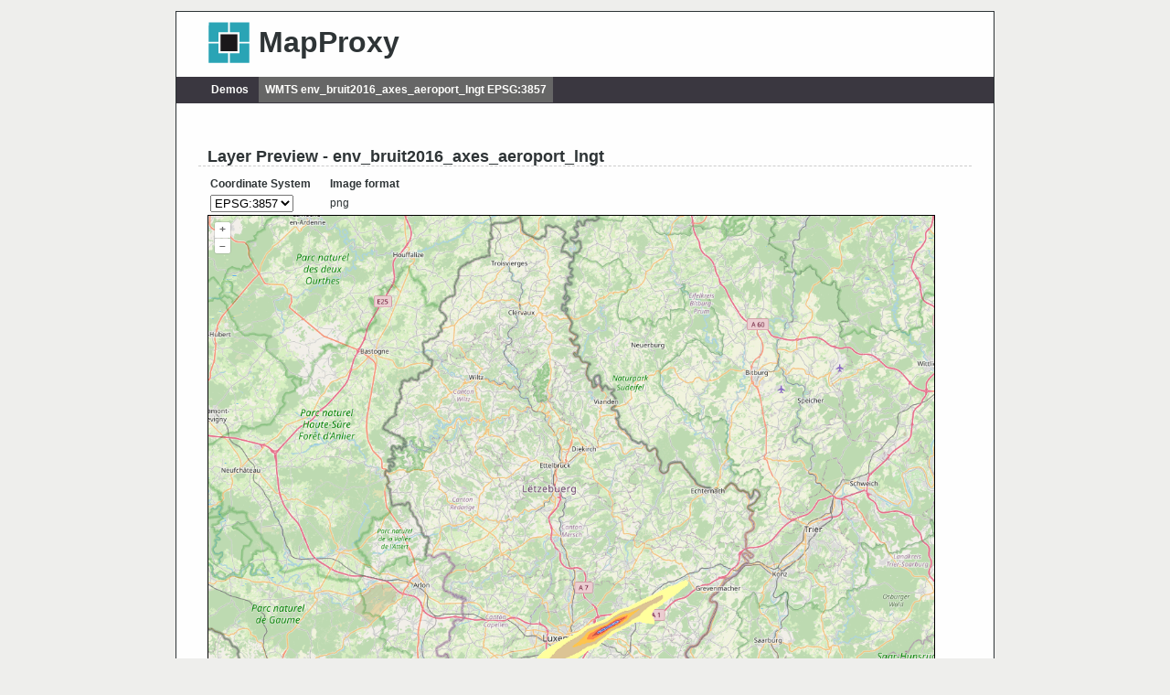

--- FILE ---
content_type: text/html
request_url: https://wmts1.geoportail.lu/mapproxy_4_v3/demo/?wmts_layer=env_bruit2016_axes_aeroport_lngt&format=png&srs=EPSG%3A3857
body_size: 2066
content:
<!DOCTYPE HTML PUBLIC "-//W3C//DTD HTML 4.01//EN" "http://www.w3.org/TR/html4/strict.dtd">
<html>
    <head>
        <meta http-equiv="Content-Type" content="text/html; charset=utf-8" />
        <title>MapProxy Demo</title>
        <link rel="stylesheet" type="text/css" href="static/site.css" />

  </head>
    <body onload="init()">
        <div id="box">
        <div id="header">
            <img src="static/logo.png" height="55" width="52">
            <h1>MapProxy</h1>
        </div>
        <div id="menu">
            <span class=""><a href="./">Demos</a></span>
            <span class="current"><a href="">WMTS env_bruit2016_axes_aeroport_lngt EPSG:3857</a></span>
        </div>
        <div id="content">
            <h2>Layer Preview - env_bruit2016_axes_aeroport_lngt</h2>
            <table>
                <tr><th>Coordinate System</th><th>Image format</th></tr>
                <tr><td>
                        <select name="srs" size="1" onchange="this.form.submit()">
                                            <option selected value="EPSG:3857">EPSG:3857</option>
                            </select>
                            <input type="hidden" name="format" value="png">
                            <input type="hidden" name="wmts_layer" value="env_bruit2016_axes_aeroport_lngt">
                    </td>
                    <td>png</td></tr>
            </table>
            <div id='map'></div>
            <button class="mapBtn" onclick="zoomToFullExtent()">Zoom to full extent</button>
            <button class="mapBtn" onclick="toogleBackgroundMap()">Toggle background map</button>
            <h3>Bounding Box</h3>
            <p class="code">636757.6829501266, 6349503.394144311, 728716.3911546745, 6478379.89576089</p>

        </div>
        </div>
<script src="static/ol.js"></script>
<script src="static/proj4.min.js"></script>
<link rel="stylesheet" href="static/ol.css">
<script type="text/javascript">
    async function init() {

        const transparent = false;
        const srs = "EPSG:3857";
        const grid_extent = [-20037508.342789244, -20037508.342789244, 20037508.342789244, 20037508.342789244];
        const extent = [636757.6829501266, 6349503.394144311, 728716.3911546745, 6478379.89576089];
        const resolutions = [156543.03392804097, 78271.51696402048, 39135.75848201024, 19567.87924100512, 9783.93962050256, 4891.96981025128, 2445.98490512564, 1222.99245256282, 611.49622628141, 305.748113140705, 152.8740565703525, 76.43702828517625, 38.21851414258813, 19.109257071294063, 9.554628535647032, 4.777314267823516, 2.388657133911758, 1.194328566955879, 0.5971642834779395, 0.29858214173896974, 0.14929107086948487, 0.07464553543474244];
        const matrixIds = [];
        for (let z = 0; z < resolutions.length; ++z) {
            matrixIds[z] = z;
        }
        const tileSize = [256, 256];

        if (!ol.proj.get(srs)) {
            const allDefs = await import('./static/proj4defs.js');
            const srsNum = srs.indexOf(':') > -1 ? parseInt(srs.split(':')[1]) : parseInt(srs);
            if (!allDefs.defs[srsNum]) {
                alert("The preview map does not support this coordinate system");
                return;
            }
            proj4.defs(srs, allDefs.defs[srsNum]);
            ol.proj.proj4.register(proj4);
        }

        const projection = ol.proj.get(srs);

        const source = new ol.source.WMTS({
            url: '../wmts/env_bruit2016_axes_aeroport_lngt/{TileMatrixSet}/{TileMatrix}/{TileCol}/{TileRow}.png',
            layer: "env_bruit2016_axes_aeroport_lngt",
            matrixSet: 'GLOBAL_WEBMERCATOR_4_V3',
            format: "png",
            projection: "EPSG:3857",
            transparent: transparent,
            style: '',
            requestEncoding: 'REST',
            tileGrid: new ol.tilegrid.WMTS({
                origin: ol.extent.getTopLeft(grid_extent),
                resolutions: resolutions,
                matrixIds: matrixIds,
                tileSize: tileSize
            })
        });

        const background_source = new ol.source.XYZ({
            url: "https://tile.openstreetmap.org/{z}/{x}/{y}.png"
        });

        const layers = [
            new ol.layer.Tile({
                source: background_source
            }),
            new ol.layer.Tile({source})
        ];
        const map = new ol.Map({
            layers: layers,
            target: 'map',
            view: new ol.View({
                projection: "EPSG:3857",
                resolutions
            })
        });
        map.getView().fit(extent);

        zoomToFullExtent = () => {
            map.getView().fit(extent);
        }

        toogleBackgroundMap = () => {
            layers[0].setVisible(!layers[0].getVisible());
        }
    }
</script>


    </body>
</html>


--- FILE ---
content_type: text/css
request_url: https://wmts1.geoportail.lu/mapproxy_4_v3/demo/static/site.css
body_size: 721
content:

body {
    background-color: #EEEEEC;
    font-family: Verdana, sans-serif;
    font-size: 12px;
    line-height: 1.3em;
    width: 70%;
    min-width: 700px;
    margin: 1em auto;
    color: #2e3436;
}
div#box {
    background-color: #fefefe;
    border: solid #2e3436 1px;
}
div#menu, div#content, div#footer {
    padding: 2em;
}

div#header {
    padding: 0.5em 2em;
    position: relative;
    background-color: #fefefe;
}

div#header a {
    text-decoration: none;
    color: inherit;
}

div#header img {
  padding-left: 0.7em;
  display: inline;
}

div#header h1 {
  font-size: 32px;
  position: absolute;
  display: inline;
  top: 5px;
  left: 2.8em;
}

div#content {
  margin-left: 10px;
}

div#content h1,
div#content h2,
div#content h3,
div#content h4,
div#content h5,
div#content h6
{
/*  font-family: Georgia, 'Trebuchet MS', Verdana, sans-serif;*/
  border-bottom: 0;
  margin: 1.2em 0em 0.5em -10px;
  padding: .3em 0 .1em 10px;
}
div#content h1,
div#content h2,
div#content h3
{
  border-bottom: 1px dashed #ccc;
}


p {
    margin-top: 0.5em;
    margin-right: 5%;
}

div#menu {
    background-color: #3A3740;
    padding: 0.6em 0 0.6em 2.6em;
}
#menu span {
    background-color: #3A3740;
    font-weight: bold;
    padding: 0.6em;
}
#menu span.current {
    background-color: #666;
}
#menu a {
    color: #fefefc;
    text-decoration: none;
}
div#footer {
    color: gray;
    text-align: center;
    font-size: small;
}
div#footer a {
    color: gray;
    text-decoration: none;
}
pre {
    border: dotted black 1px;
    background: #eeeeec;
    font-size: small;
    padding: 1em;
    margin-right: 5%;
}
div#map {
    border: 1px solid black;
    width: 95%;
    height: 600px;
    background-color: #EEEEEC;
}

.code {
    border: dotted black 1px;
    background: #eeeeec;
    font-size: small;
    padding: 1em;
}

th {
    padding-right: 1.5em;
}

td.value{
    padding: 0 2em;
}
.capabilities {
    padding: 1em;
}

div.capabilities span{
    padding-right:1.5em;
}

.mapBtn {
    margin-right: 10px;
    margin-top: 5px;
}


--- FILE ---
content_type: text/javascript
request_url: https://wmts1.geoportail.lu/mapproxy_4_v3/demo/static/proj4.min.js
body_size: 29561
content:
/**
 * Proj4js -- Javascript reprojection library.
 * Authors:
 *   Mike Adair madairATdmsolutions.ca
 *   Richard Greenwood richATgreenwoodmap.com
 *   Didier Richard didier.richardATign.fr
 *   Stephen Irons stephen.ironsATclear.net.nz
 *   Olivier Terral oterralATgmail.com
 *   Calvin Metcalf cmetcalfATappgeo.com
 * Copyright (c) 2014, Mike Adair, Richard Greenwood, Didier Richard, Stephen Irons, Olivier Terral and Calvin Metcalf
 * Permission is hereby granted, free of charge, to any person obtaining a copy of this software and associated documentation files (the "Software"), to deal in the Software without restriction, including without limitation the rights to use, copy, modify, merge, publish, distribute, sublicense, and/or sell copies of the Software, and to permit persons to whom the Software is furnished to do so, subject to the following conditions:
 * The above copyright notice and this permission notice shall be included in all copies or substantial portions of the Software.
 * THE SOFTWARE IS PROVIDED "AS IS", WITHOUT WARRANTY OF ANY KIND, EXPRESS OR IMPLIED, INCLUDING BUT NOT LIMITED TO THE WARRANTIES OF MERCHANTABILITY, FITNESS FOR A PARTICULAR PURPOSE AND NONINFRINGEMENT. IN NO EVENT SHALL THE AUTHORS OR COPYRIGHT HOLDERS BE LIABLE FOR ANY CLAIM, DAMAGES OR OTHER LIABILITY, WHETHER IN AN ACTION OF CONTRACT, TORT OR OTHERWISE, ARISING FROM, OUT OF OR IN CONNECTION WITH THE SOFTWARE OR THE USE OR OTHER DEALINGS IN THE SOFTWARE.
 */
!function(t,s){"object"==typeof exports&&"undefined"!=typeof module?module.exports=s():"function"==typeof define&&define.amd?define(s):t.proj4=s()}(this,function(){"use strict";function d(t,s){if(t[s])return t[s];for(var i,a=Object.keys(t),h=s.toLowerCase().replace($,""),e=-1;++e<a.length;)if((i=a[e]).toLowerCase().replace($,"")===h)return t[i]}function a(t){if("string"!=typeof t)throw new Error("not a string");this.text=t.trim(),this.level=0,this.place=0,this.root=null,this.stack=[],this.currentObject=null,this.state=1}function h(t,s,i){Array.isArray(s)&&(i.unshift(s),s=null);i=i.reduce(function(t,s){return e(s,t),t},s?{}:t);s&&(t[s]=i)}function e(t,s){if(Array.isArray(t)){var i,a=t.shift();if("PARAMETER"===a&&(a=t.shift()),1===t.length)return Array.isArray(t[0])?(s[a]={},void e(t[0],s[a])):void(s[a]=t[0]);if(t.length)if("TOWGS84"!==a){if("AXIS"===a)return a in s||(s[a]=[]),void s[a].push(t);switch(Array.isArray(a)||(s[a]={}),a){case"UNIT":case"PRIMEM":case"VERT_DATUM":return s[a]={name:t[0].toLowerCase(),convert:t[1]},void(3===t.length&&e(t[2],s[a]));case"SPHEROID":case"ELLIPSOID":return s[a]={name:t[0],a:t[1],rf:t[2]},void(4===t.length&&e(t[3],s[a]));case"PROJECTEDCRS":case"PROJCRS":case"GEOGCS":case"GEOCCS":case"PROJCS":case"LOCAL_CS":case"GEODCRS":case"GEODETICCRS":case"GEODETICDATUM":case"EDATUM":case"ENGINEERINGDATUM":case"VERT_CS":case"VERTCRS":case"VERTICALCRS":case"COMPD_CS":case"COMPOUNDCRS":case"ENGINEERINGCRS":case"ENGCRS":case"FITTED_CS":case"LOCAL_DATUM":case"DATUM":return t[0]=["name",t[0]],void h(s,a,t);default:for(i=-1;++i<t.length;)if(!Array.isArray(t[i]))return e(t,s[a]);return h(s,a,t)}}else s[a]=t;else s[a]=!0}else s[t]=!0}function r(t){return.017453292519943295*t}function n(h){function t(t){return t*(h.to_meter||1)}if("GEOGCS"===h.type?h.projName="longlat":"LOCAL_CS"===h.type?(h.projName="identity",h.local=!0):"object"==typeof h.PROJECTION?h.projName=Object.keys(h.PROJECTION)[0]:h.projName=h.PROJECTION,h.AXIS){for(var s="",i=0,a=h.AXIS.length;i<a;++i){var e=[h.AXIS[i][0].toLowerCase(),h.AXIS[i][1].toLowerCase()];-1!==e[0].indexOf("north")||("y"===e[0]||"lat"===e[0])&&"north"===e[1]?s+="n":-1!==e[0].indexOf("south")||("y"===e[0]||"lat"===e[0])&&"south"===e[1]?s+="s":-1!==e[0].indexOf("east")||("x"===e[0]||"lon"===e[0])&&"east"===e[1]?s+="e":-1===e[0].indexOf("west")&&("x"!==e[0]&&"lon"!==e[0]||"west"!==e[1])||(s+="w")}2===s.length&&(s+="u"),3===s.length&&(h.axis=s)}h.UNIT&&(h.units=h.UNIT.name.toLowerCase(),"metre"===h.units&&(h.units="meter"),h.UNIT.convert&&("GEOGCS"===h.type?h.DATUM&&h.DATUM.SPHEROID&&(h.to_meter=h.UNIT.convert*h.DATUM.SPHEROID.a):h.to_meter=h.UNIT.convert));var n=h.GEOGCS;(n="GEOGCS"===h.type?h:n)&&(n.DATUM?h.datumCode=n.DATUM.name.toLowerCase():h.datumCode=n.name.toLowerCase(),"d_"===h.datumCode.slice(0,2)&&(h.datumCode=h.datumCode.slice(2)),"new_zealand_geodetic_datum_1949"!==h.datumCode&&"new_zealand_1949"!==h.datumCode||(h.datumCode="nzgd49"),"wgs_1984"!==h.datumCode&&"world_geodetic_system_1984"!==h.datumCode||("Mercator_Auxiliary_Sphere"===h.PROJECTION&&(h.sphere=!0),h.datumCode="wgs84"),"_ferro"===h.datumCode.slice(-6)&&(h.datumCode=h.datumCode.slice(0,-6)),"_jakarta"===h.datumCode.slice(-8)&&(h.datumCode=h.datumCode.slice(0,-8)),~h.datumCode.indexOf("belge")&&(h.datumCode="rnb72"),n.DATUM&&n.DATUM.SPHEROID&&(h.ellps=n.DATUM.SPHEROID.name.replace("_19","").replace(/[Cc]larke\_18/,"clrk"),"international"===h.ellps.toLowerCase().slice(0,13)&&(h.ellps="intl"),h.a=n.DATUM.SPHEROID.a,h.rf=parseFloat(n.DATUM.SPHEROID.rf,10)),n.DATUM&&n.DATUM.TOWGS84&&(h.datum_params=n.DATUM.TOWGS84),~h.datumCode.indexOf("osgb_1936")&&(h.datumCode="osgb36"),~h.datumCode.indexOf("osni_1952")&&(h.datumCode="osni52"),(~h.datumCode.indexOf("tm65")||~h.datumCode.indexOf("geodetic_datum_of_1965"))&&(h.datumCode="ire65"),"ch1903+"===h.datumCode&&(h.datumCode="ch1903"),~h.datumCode.indexOf("israel")&&(h.datumCode="isr93")),h.b&&!isFinite(h.b)&&(h.b=h.a),[["standard_parallel_1","Standard_Parallel_1"],["standard_parallel_1","Latitude of 1st standard parallel"],["standard_parallel_2","Standard_Parallel_2"],["standard_parallel_2","Latitude of 2nd standard parallel"],["false_easting","False_Easting"],["false_easting","False easting"],["false-easting","Easting at false origin"],["false_northing","False_Northing"],["false_northing","False northing"],["false_northing","Northing at false origin"],["central_meridian","Central_Meridian"],["central_meridian","Longitude of natural origin"],["central_meridian","Longitude of false origin"],["latitude_of_origin","Latitude_Of_Origin"],["latitude_of_origin","Central_Parallel"],["latitude_of_origin","Latitude of natural origin"],["latitude_of_origin","Latitude of false origin"],["scale_factor","Scale_Factor"],["k0","scale_factor"],["latitude_of_center","Latitude_Of_Center"],["latitude_of_center","Latitude_of_center"],["lat0","latitude_of_center",r],["longitude_of_center","Longitude_Of_Center"],["longitude_of_center","Longitude_of_center"],["longc","longitude_of_center",r],["x0","false_easting",t],["y0","false_northing",t],["long0","central_meridian",r],["lat0","latitude_of_origin",r],["lat0","standard_parallel_1",r],["lat1","standard_parallel_1",r],["lat2","standard_parallel_2",r],["azimuth","Azimuth"],["alpha","azimuth",r],["srsCode","name"]].forEach(function(t){var s,i,a;s=h,a=(i=t)[0],t=i[1],!(a in s)&&t in s&&(s[a]=s[t],3===i.length&&(s[a]=i[2](s[a])))}),h.long0||!h.longc||"Albers_Conic_Equal_Area"!==h.projName&&"Lambert_Azimuthal_Equal_Area"!==h.projName||(h.long0=h.longc),h.lat_ts||!h.lat1||"Stereographic_South_Pole"!==h.projName&&"Polar Stereographic (variant B)"!==h.projName||(h.lat0=r(0<h.lat1?90:-90),h.lat_ts=h.lat1)}function o(t){var s=this;if(2===arguments.length){var i=arguments[1];"string"==typeof i?"+"===i.charAt(0)?o[t]=tt(arguments[1]):o[t]=nt(arguments[1]):o[t]=i}else if(1===arguments.length){if(Array.isArray(t))return t.map(function(t){Array.isArray(t)?o.apply(s,t):o(t)});if("string"==typeof t){if(t in o)return o[t]}else"EPSG"in t?o["EPSG:"+t.EPSG]=t:"ESRI"in t?o["ESRI:"+t.ESRI]=t:"IAU2000"in t?o["IAU2000:"+t.IAU2000]=t:console.log(t)}}function p(t){if("string"!=typeof t)return t;if(t in o)return o[t];var s;if(s=t,Mt.some(function(t){return-1<s.indexOf(t)})){var i=nt(t);if(function(t){if(t=d(t,"authority")){t=d(t,"epsg");return t&&-1<ft.indexOf(t)}}(i))return o["EPSG:3857"];var a=function(t){if(t=d(t,"extension"))return d(t,"proj4")}(i);return a?tt(a):i}return"+"===t[0]?tt(t):void 0}function t(t){return t}function s(t,s){var i=yt.length;return t.names?((yt[i]=t).names.forEach(function(t){mt[t.toLowerCase()]=i}),this):(console.log(s),!0)}function m(t){if(0===t.length)return null;var s="@"===t[0];return"null"===(t=s?t.slice(1):t)?{name:"null",mandatory:!s,grid:null,isNull:!0}:{name:t,mandatory:!s,grid:vt[t]||null,isNull:!1}}function l(t){return t/3600*Math.PI/180}function u(t,s,i){return String.fromCharCode.apply(null,new Uint8Array(t.buffer.slice(s,i)))}function c(t,s,i){for(var a=[],h=0;h<s.nSubgrids;h++){var e=(o=i,{name:u(n=t,(r=176)+8,r+16).trim(),parent:u(n,r+24,r+24+8).trim(),lowerLatitude:n.getFloat64(r+72,o),upperLatitude:n.getFloat64(r+88,o),lowerLongitude:n.getFloat64(r+104,o),upperLongitude:n.getFloat64(r+120,o),latitudeInterval:n.getFloat64(r+136,o),longitudeInterval:n.getFloat64(r+152,o),gridNodeCount:n.getInt32(r+168,o)}),n=function(t,s,i,a){for(var h=s+176,e=[],n=0;n<i.gridNodeCount;n++){var r={latitudeShift:t.getFloat32(h+16*n,a),longitudeShift:t.getFloat32(h+16*n+4,a),latitudeAccuracy:t.getFloat32(h+16*n+8,a),longitudeAccuracy:t.getFloat32(h+16*n+12,a)};e.push(r)}return e}(t,176,e,i),r=Math.round(1+(e.upperLongitude-e.lowerLongitude)/e.longitudeInterval),o=Math.round(1+(e.upperLatitude-e.lowerLatitude)/e.latitudeInterval);a.push({ll:[l(e.lowerLongitude),l(e.lowerLatitude)],del:[l(e.longitudeInterval),l(e.latitudeInterval)],lim:[r,o],count:e.gridNodeCount,cvs:n.map(function(t){return[l(t.longitudeShift),l(t.latitudeShift)]})})}return a}function y(t,s){if(!(this instanceof y))return new y(t);s=s||function(t){if(t)throw t};var i,a,h,e,n,r,o,l,u,c,M,f=p(t);"object"==typeof f&&(i=y.projections.get(f.projName))?(!f.datumCode||"none"===f.datumCode||(r=d(bt,f.datumCode))&&(f.datum_params=f.datum_params||(r.towgs84?r.towgs84.split(","):null),f.ellps=r.ellipse,f.datumName=r.datumName||f.datumCode),f.k0=f.k0||1,f.axis=f.axis||"enu",f.ellps=f.ellps||"wgs84",f.lat1=f.lat1||f.lat0,o=f.a,l=f.b,u=f.rf,c=f.ellps,M=f.sphere,o||(o=(c=(c=d(gt,c))||xt).a,l=c.b,u=c.rf),u&&!l&&(l=(1-1/u)*o),(0===u||Math.abs(o-l)<W)&&(M=!0,l=o),e=(a={a:o,b:l,rf:u,sphere:M}).a,n=a.b,r=f.R_A,l=((c=e*e)-(o=n*n))/c,n=0,r?(c=(e*=1-l*(F+l*(U+l*Q)))*e,l=0):n=Math.sqrt(l),u={es:l,e:n,ep2:(c-o)/o},r=void 0===(M=f.nadgrids)?null:M.split(",").map(m),h=f.datum||(e=f.datumCode,l=f.datum_params,n=a.a,c=a.b,o=u.es,M=u.ep2,r=r,(h={}).datum_type=void 0===e||"none"===e?B:z,l&&(h.datum_params=l.map(parseFloat),0===h.datum_params[0]&&0===h.datum_params[1]&&0===h.datum_params[2]||(h.datum_type=G),3<h.datum_params.length&&(0===h.datum_params[3]&&0===h.datum_params[4]&&0===h.datum_params[5]&&0===h.datum_params[6]||(h.datum_type=L,h.datum_params[3]*=T,h.datum_params[4]*=T,h.datum_params[5]*=T,h.datum_params[6]=h.datum_params[6]/1e6+1))),r&&(h.datum_type=R,h.grids=r),h.a=n,h.b=c,h.es=o,h.ep2=M,h),rt(this,f),rt(this,i),this.a=a.a,this.b=a.b,this.rf=a.rf,this.sphere=a.sphere,this.es=u.es,this.e=u.e,this.ep2=u.ep2,this.datum=h,this.init(),s(null,this)):s(t)}function M(t,s,i){var a=t.x,h=t.y,e=t.z||0;if(h<-D&&-1.001*D<h)h=-D;else if(D<h&&h<1.001*D)h=D;else{if(h<-D)return{x:-1/0,y:-1/0,z:t.z};if(D<h)return{x:1/0,y:1/0,z:t.z}}return a>Math.PI&&(a-=2*Math.PI),t=Math.sin(h),h=Math.cos(h),{x:((i=i/Math.sqrt(1-s*(t*t)))+e)*h*Math.cos(a),y:(i+e)*h*Math.sin(a),z:(i*(1-s)+e)*t}}function f(t,s,i,a){var h,e,n,r,o,l,u,c,M,f,d,p=t.x,m=t.y,y=t.z||0,_=Math.sqrt(p*p+m*m),g=Math.sqrt(p*p+m*m+y*y);if(_/i<1e-12){if(f=0,g/i<1e-12)return d=-a,{x:t.x,y:t.y,z:t.z}}else f=Math.atan2(m,p);for(h=y/g,r=(e=_/g)*(1-s)*(n=1/Math.sqrt(1-s*(2-s)*e*e)),o=h*n,M=0;M++,c=s*(c=i/Math.sqrt(1-s*o*o))/(c+(d=_*r+y*o-c*(1-s*o*o))),c=(u=h*(n=1/Math.sqrt(1-c*(2-c)*e*e)))*r-(l=e*(1-c)*n)*o,r=l,o=u,1e-24<c*c&&M<30;);return{x:f,y:Math.atan(u/Math.abs(l)),z:d}}function _(t){return t===G||t===L}function g(t,s,i){if(null===t.grids||0===t.grids.length)return console.log("Grid shift grids not found"),-1;for(var a={x:-i.x,y:i.y},h={x:Number.NaN,y:Number.NaN},e=[],n=0;n<t.grids.length;n++){var r=t.grids[n];if(e.push(r.name),r.isNull){h=a;break}if(null!==r.grid){var o=r.grid.subgrids[0],l=(Math.abs(o.del[1])+Math.abs(o.del[0]))/1e4,u=o.ll[0]-l,c=o.ll[1]-l,M=o.ll[0]+(o.lim[0]-1)*o.del[0]+l,l=o.ll[1]+(o.lim[1]-1)*o.del[1]+l;if(!(a.y<c||a.x<u||l<a.y||M<a.x||(h=function(t,s,i){var a={x:Number.NaN,y:Number.NaN};if(isNaN(t.x))return a;var h={x:t.x,y:t.y};h.x-=i.ll[0],h.y-=i.ll[1],h.x=dt(h.x-Math.PI)+Math.PI;var e=x(h,i);if(s){if(isNaN(e.x))return a;e.x=h.x-e.x,e.y=h.y-e.y;var n,r=9;do{if(n=x(e,i),isNaN(n.x)){console.log("Inverse grid shift iteration failed, presumably at grid edge.  Using first approximation.");break}}while(n={x:h.x-(n.x+e.x),y:h.y-(n.y+e.y)},e.x+=n.x,e.y+=n.y,r--&&1e-12<Math.abs(n.x)&&1e-12<Math.abs(n.y));if(r<0)return console.log("Inverse grid shift iterator failed to converge."),a;a.x=dt(e.x+i.ll[0]),a.y=e.y+i.ll[1]}else isNaN(e.x)||(a.x=t.x+e.x,a.y=t.y+e.y);return a}(a,s,o),isNaN(h.x))))break}else if(r.mandatory)return console.log("Unable to find mandatory grid '"+r.name+"'"),-1}return isNaN(h.x)?(console.log("Failed to find a grid shift table for location '"+-a.x*H+" "+a.y*H+" tried: '"+e+"'"),-1):(i.x=-h.x,i.y=h.y,0)}function x(t,s){var i={x:t.x/s.del[0],y:t.y/s.del[1]},a=Math.floor(i.x),h=Math.floor(i.y),e=i.x-+a,n=i.y-+h,r={x:Number.NaN,y:Number.NaN};if(a<0||a>=s.lim[0])return r;if(h<0||h>=s.lim[1])return r;var o=h*s.lim[0]+a,l=s.cvs[o][0],u=s.cvs[o][1],c=s.cvs[++o][0],M=s.cvs[o][1];o+=s.lim[0];var f=s.cvs[o][0],t=s.cvs[o][1],i=s.cvs[--o][0],h=s.cvs[o][1],a=e*n,s=e*(1-n),o=(1-e)*(1-n),n=(1-e)*n;return r.x=o*l+s*c+n*i+a*f,r.y=o*u+s*M+n*h+a*t,r}function i(t){if("function"==typeof Number.isFinite){if(Number.isFinite(t))return;throw new TypeError("coordinates must be finite numbers")}if("number"!=typeof t||t!=t||!isFinite(t))throw new TypeError("coordinates must be finite numbers")}function b(t,s,i,a){var h,e;if(Array.isArray(i)&&(i=Ct(i)),St(i),t.datum&&s.datum&&(e=s,((h=t).datum.datum_type===G||h.datum.datum_type===L)&&"WGS84"!==e.datumCode||(e.datum.datum_type===G||e.datum.datum_type===L)&&"WGS84"!==h.datumCode)&&(i=b(t,h=new y("WGS84"),i,a),t=h),a&&"enu"!==t.axis&&(i=Nt(t,!1,i)),"longlat"===t.projName)i={x:i.x*X,y:i.y*X,z:i.z||0};else if(t.to_meter&&(i={x:i.x*t.to_meter,y:i.y*t.to_meter,z:i.z||0}),!(i=t.inverse(i)))return;if(t.from_greenwich&&(i.x+=t.from_greenwich),i=wt(t.datum,s.datum,i))return s.from_greenwich&&(i={x:i.x-s.from_greenwich,y:i.y,z:i.z||0}),"longlat"===s.projName?i={x:i.x*H,y:i.y*H,z:i.z||0}:(i=s.forward(i),s.to_meter&&(i={x:i.x/s.to_meter,y:i.y/s.to_meter,z:i.z||0})),a&&"enu"!==s.axis?Nt(s,!0,i):i}function v(s,i,a,t){var h,e;return Array.isArray(a)?(h=b(s,i,a,t)||{x:NaN,y:NaN},2<a.length?void 0!==s.name&&"geocent"===s.name||void 0!==i.name&&"geocent"===i.name?("number"==typeof h.z?[h.x,h.y,h.z]:[h.x,h.y,a[2]]).concat(a.splice(3)):[h.x,h.y].concat(a.splice(2)):[h.x,h.y]):(e=b(s,i,a,t),2===(t=Object.keys(a)).length||t.forEach(function(t){if(void 0!==s.name&&"geocent"===s.name||void 0!==i.name&&"geocent"===i.name){if("x"===t||"y"===t||"z"===t)return}else if("x"===t||"y"===t)return;e[t]=a[t]}),e)}function w(t){return t instanceof y?t:t.oProj||y(t)}function N(i,a,t){i=w(i);var s=!1;return void 0===a?(a=i,i=Pt,s=!0):void 0===a.x&&!Array.isArray(a)||(t=a,a=i,i=Pt,s=!0),a=w(a),t?v(i,a,t):(t={forward:function(t,s){return v(i,a,t,s)},inverse:function(t,s){return v(a,i,t,s)}},s&&(t.oProj=a),t)}function C(t,s){return s=s||5,i=function(t){var s,i,a=t.lat,h=t.lon,e=P(a),n=P(h);i=Math.floor((h+180)/6)+1,180===h&&(i=60),56<=a&&a<64&&3<=h&&h<12&&(i=32),72<=a&&a<84&&(0<=h&&h<9?i=31:9<=h&&h<21?i=33:21<=h&&h<33?i=35:33<=h&&h<42&&(i=37)),r=P(6*(i-1)-180+3),s=6378137/Math.sqrt(1-.00669438*Math.sin(e)*Math.sin(e)),t=Math.tan(e)*Math.tan(e),h=.006739496752268451*Math.cos(e)*Math.cos(e);var r=.9996*s*((n=Math.cos(e)*(n-r))+(1-t+h)*n*n*n/6+(5-18*t+t*t+72*h-.39089081163157013)*n*n*n*n*n/120)+5e5,n=.9996*(6378137*(.9983242984503243*e-.002514607064228144*Math.sin(2*e)+2639046602129982e-21*Math.sin(4*e)-3.418046101696858e-9*Math.sin(6*e))+s*Math.tan(e)*(n*n/2+(5-t+9*h+4*h*h)*n*n*n*n/24+(61-58*t+t*t+600*h-2.2240339282485886)*n*n*n*n*n*n/720));return a<0&&(n+=1e7),{northing:Math.round(n),easting:Math.round(r),zoneNumber:i,zoneLetter:function(t){var s="Z";return t<=84&&72<=t?s="X":t<72&&64<=t?s="W":t<64&&56<=t?s="V":t<56&&48<=t?s="U":t<48&&40<=t?s="T":t<40&&32<=t?s="S":t<32&&24<=t?s="R":t<24&&16<=t?s="Q":t<16&&8<=t?s="P":t<8&&0<=t?s="N":t<0&&-8<=t?s="M":t<-8&&-16<=t?s="L":t<-16&&-24<=t?s="K":t<-24&&-32<=t?s="J":t<-32&&-40<=t?s="H":t<-40&&-48<=t?s="G":t<-48&&-56<=t?s="F":t<-56&&-64<=t?s="E":t<-64&&-72<=t?s="D":t<-72&&-80<=t&&(s="C"),s}(a)}}({lat:t[1],lon:t[0]}),a=s,t="00000"+i.easting,s="00000"+i.northing,i.zoneNumber+i.zoneLetter+function(t,s,i){i=I(i);return function(t,s,i){var a=i-1,h=kt.charCodeAt(a),i=It.charCodeAt(a),a=h+t-1,t=i+s,s=!1;return Gt<a&&(a=a-Gt+qt-1,s=!0),(a===At||h<At&&At<a||(At<a||h<At)&&s)&&a++,(a===Ot||h<Ot&&Ot<a||(Ot<a||h<Ot)&&s)&&++a===At&&a++,Gt<a&&(a=a-Gt+qt-1),s=jt<t&&(t=t-jt+qt-1,!0),(t===At||i<At&&At<t||(At<t||i<At)&&s)&&t++,(t===Ot||i<Ot&&Ot<t||(Ot<t||i<Ot)&&s)&&++t===At&&t++,jt<t&&(t=t-jt+qt-1),String.fromCharCode(a)+String.fromCharCode(t)}(Math.floor(t/1e5),Math.floor(s/1e5)%20,i)}(i.easting,i.northing,i.zoneNumber)+t.substr(t.length-5,a)+s.substr(s.length-5,a);var i,a}function S(t){t=k(q(t.toUpperCase()));return t.lat&&t.lon?[t.lon,t.lat]:[(t.left+t.right)/2,(t.top+t.bottom)/2]}function P(t){return t*(Math.PI/180)}function E(t){return t/Math.PI*180}function k(t){var s=t.northing,i=t.easting,a=t.zoneLetter,h=t.zoneNumber;if(h<0||60<h)return null;var e=(1-Math.sqrt(.99330562))/(1+Math.sqrt(.99330562)),n=i-5e5,r=s;a<"N"&&(r-=1e7);i=6*(h-1)-180+3,a=(s=r/.9996/6367449.145945056)+(3*e/2-27*e*e*e/32)*Math.sin(2*s)+(21*e*e/16-55*e*e*e*e/32)*Math.sin(4*s)+151*e*e*e/96*Math.sin(6*s),h=6378137/Math.sqrt(1-.00669438*Math.sin(a)*Math.sin(a)),r=Math.tan(a)*Math.tan(a),e=.006739496752268451*Math.cos(a)*Math.cos(a),s=6335439.32722994/Math.pow(1-.00669438*Math.sin(a)*Math.sin(a),1.5),n/=.9996*h,s=E(s=a-h*Math.tan(a)/s*(n*n/2-(5+3*r+10*e-4*e*e-.06065547077041606)*n*n*n*n/24+(61+90*r+298*e+45*r*r-1.6983531815716497-3*e*e)*n*n*n*n*n*n/720)),a=i+E(a=(n-(1+2*r+e)*n*n*n/6+(5-2*e+28*r-3*e*e+.05391597401814761+24*r*r)*n*n*n*n*n/120)/Math.cos(a));return t.accuracy?{top:(t=k({northing:t.northing+t.accuracy,easting:t.easting+t.accuracy,zoneLetter:t.zoneLetter,zoneNumber:t.zoneNumber})).lat,right:t.lon,bottom:s,left:a}:{lat:s,lon:a}}function I(t){t%=Et;return t=0===t?Et:t}function q(t){if(t&&0===t.length)throw"MGRSPoint coverting from nothing";for(var s,i=t.length,a=null,h="",e=0;!/[A-Z]/.test(s=t.charAt(e));){if(2<=e)throw"MGRSPoint bad conversion from: "+t;h+=s,e++}var n=parseInt(h,10);if(0===e||i<e+3)throw"MGRSPoint bad conversion from: "+t;var r=t.charAt(e++);if(r<="A"||"B"===r||"Y"===r||"Z"<=r||"I"===r||"O"===r)throw"MGRSPoint zone letter "+r+" not handled: "+t;for(var a=t.substring(e,e+=2),o=I(n),l=function(t,s){for(var i=kt.charCodeAt(s-1),a=1e5,h=!1;i!==t.charCodeAt(0);){if(++i===At&&i++,i===Ot&&i++,Gt<i){if(h)throw"Bad character: "+t;i=qt,h=!0}a+=1e5}return a}(a.charAt(0),o),u=function(t,s){if("V"<t)throw"MGRSPoint given invalid Northing "+t;for(var i=It.charCodeAt(s-1),a=0,h=!1;i!==t.charCodeAt(0);){if(++i===At&&i++,i===Ot&&i++,jt<i){if(h)throw"Bad character: "+t;i=qt,h=!0}a+=1e5}return a}(a.charAt(1),o);u<function(t){var s;switch(t){case"C":s=11e5;break;case"D":s=2e6;break;case"E":s=28e5;break;case"F":s=37e5;break;case"G":s=46e5;break;case"H":s=55e5;break;case"J":s=64e5;break;case"K":s=73e5;break;case"L":s=82e5;break;case"M":s=91e5;break;case"N":s=0;break;case"P":s=8e5;break;case"Q":s=17e5;break;case"R":s=26e5;break;case"S":s=35e5;break;case"T":s=44e5;break;case"U":s=53e5;break;case"V":s=62e5;break;case"W":s=7e6;break;case"X":s=79e5;break;default:s=-1}if(0<=s)return s;throw"Invalid zone letter: "+t}(r);)u+=2e6;var c=i-e;if(c%2!=0)throw"MGRSPoint has to have an even number \nof digits after the zone letter and two 100km letters - front \nhalf for easting meters, second half for \nnorthing meters"+t;var M,a=c/2,o=0,i=0;return 0<a&&(M=1e5/Math.pow(10,a),c=t.substring(e,e+a),o=parseFloat(c)*M,a=t.substring(e+a),i=parseFloat(a)*M),{easting:o+l,northing:i+u,zoneLetter:r,zoneNumber:n,accuracy:M}}function A(t,s,i){if(!(this instanceof A))return new A(t,s,i);var a;Array.isArray(t)?(this.x=t[0],this.y=t[1],this.z=t[2]||0):"object"==typeof t?(this.x=t.x,this.y=t.y,this.z=t.z||0):"string"==typeof t&&void 0===s?(a=t.split(","),this.x=parseFloat(a[0],10),this.y=parseFloat(a[1],10),this.z=parseFloat(a[2],10)||0):(this.x=t,this.y=s,this.z=i||0),console.warn("proj4.Point will be removed in version 3, use proj4.toPoint")}function O(t,s,i,a){var h;return t<W?(a.value=Ls,h=0):(h=Math.atan2(s,i),Math.abs(h)<=J?a.value=Ls:J<h&&h<=D+J?(a.value=Rs,h-=D):D+J<h||h<=-(D+J)?(a.value=zs,h=0<=h?h-V:h+V):(a.value=Bs,h+=D)),h}function j(t,s){s=t+s;return s<-V?s+=K:+V<s&&(s-=K),s}var G=1,L=2,R=3,z=4,B=5,T=484813681109536e-20,D=Math.PI/2,F=.16666666666666666,U=.04722222222222222,Q=.022156084656084655,W=1e-10,X=.017453292519943295,H=57.29577951308232,J=Math.PI/4,K=2*Math.PI,V=3.14159265359,Z={greenwich:0,lisbon:-9.131906111111,paris:2.337229166667,bogota:-74.080916666667,madrid:-3.687938888889,rome:12.452333333333,bern:7.439583333333,jakarta:106.807719444444,ferro:-17.666666666667,brussels:4.367975,stockholm:18.058277777778,athens:23.7163375,oslo:10.722916666667},Y={ft:{to_meter:.3048},"us-ft":{to_meter:1200/3937}},$=/[\s_\-\/\(\)]/g,tt=function(t){var s,i,a,h={},e=t.split("+").map(function(t){return t.trim()}).filter(function(t){return t}).reduce(function(t,s){s=s.split("=");return s.push(!0),t[s[0].toLowerCase()]=s[1],t},{}),n={proj:"projName",datum:"datumCode",rf:function(t){h.rf=parseFloat(t)},lat_0:function(t){h.lat0=t*X},lat_1:function(t){h.lat1=t*X},lat_2:function(t){h.lat2=t*X},lat_ts:function(t){h.lat_ts=t*X},lon_0:function(t){h.long0=t*X},lon_1:function(t){h.long1=t*X},lon_2:function(t){h.long2=t*X},alpha:function(t){h.alpha=parseFloat(t)*X},gamma:function(t){h.rectified_grid_angle=parseFloat(t)},lonc:function(t){h.longc=t*X},x_0:function(t){h.x0=parseFloat(t)},y_0:function(t){h.y0=parseFloat(t)},k_0:function(t){h.k0=parseFloat(t)},k:function(t){h.k0=parseFloat(t)},a:function(t){h.a=parseFloat(t)},b:function(t){h.b=parseFloat(t)},r_a:function(){h.R_A=!0},zone:function(t){h.zone=parseInt(t,10)},south:function(){h.utmSouth=!0},towgs84:function(t){h.datum_params=t.split(",").map(function(t){return parseFloat(t)})},to_meter:function(t){h.to_meter=parseFloat(t)},units:function(t){h.units=t;t=d(Y,t);t&&(h.to_meter=t.to_meter)},from_greenwich:function(t){h.from_greenwich=t*X},pm:function(t){var s=d(Z,t);h.from_greenwich=(s||parseFloat(t))*X},nadgrids:function(t){"@null"===t?h.datumCode="none":h.nadgrids=t},axis:function(t){3===t.length&&-1!=="ewnsud".indexOf(t.substr(0,1))&&-1!=="ewnsud".indexOf(t.substr(1,1))&&-1!=="ewnsud".indexOf(t.substr(2,1))&&(h.axis=t)},approx:function(){h.approx=!0}};for(s in e)i=e[s],s in n?"function"==typeof(a=n[s])?a(i):h[a]=i:h[s]=i;return"string"==typeof h.datumCode&&"WGS84"!==h.datumCode&&(h.datumCode=h.datumCode.toLowerCase()),h},st=/\s/,it=/[A-Za-z]/,at=/[A-Za-z84]/,ht=/[,\]]/,et=/[\d\.E\-\+]/;a.prototype.readCharicter=function(){var t=this.text[this.place++];if(4!==this.state)for(;st.test(t);){if(this.place>=this.text.length)return;t=this.text[this.place++]}switch(this.state){case 1:return this.neutral(t);case 2:return this.keyword(t);case 4:return this.quoted(t);case 5:return this.afterquote(t);case 3:return this.number(t);case-1:return}},a.prototype.afterquote=function(t){if('"'===t)return this.word+='"',void(this.state=4);if(ht.test(t))return this.word=this.word.trim(),void this.afterItem(t);throw new Error("havn't handled \""+t+'" in afterquote yet, index '+this.place)},a.prototype.afterItem=function(t){return","===t?(null!==this.word&&this.currentObject.push(this.word),this.word=null,void(this.state=1)):"]"===t?(this.level--,null!==this.word&&(this.currentObject.push(this.word),this.word=null),this.state=1,this.currentObject=this.stack.pop(),void(this.currentObject||(this.state=-1))):void 0},a.prototype.number=function(t){if(!et.test(t)){if(ht.test(t))return this.word=parseFloat(this.word),void this.afterItem(t);throw new Error("havn't handled \""+t+'" in number yet, index '+this.place)}this.word+=t},a.prototype.quoted=function(t){'"'!==t?this.word+=t:this.state=5},a.prototype.keyword=function(t){if(at.test(t))this.word+=t;else{if("["===t){var s=[];return s.push(this.word),this.level++,null===this.root?this.root=s:this.currentObject.push(s),this.stack.push(this.currentObject),this.currentObject=s,void(this.state=1)}if(!ht.test(t))throw new Error("havn't handled \""+t+'" in keyword yet, index '+this.place);this.afterItem(t)}},a.prototype.neutral=function(t){if(it.test(t))return this.word=t,void(this.state=2);if('"'===t)return this.word="",void(this.state=4);if(et.test(t))return this.word=t,void(this.state=3);if(!ht.test(t))throw new Error("havn't handled \""+t+'" in neutral yet, index '+this.place);this.afterItem(t)},a.prototype.output=function(){for(;this.place<this.text.length;)this.readCharicter();if(-1===this.state)return this.root;throw new Error('unable to parse string "'+this.text+'". State is '+this.state)};var nt=function(t){var s=new a(t).output(),i=s.shift(),t=s.shift();s.unshift(["name",t]),s.unshift(["type",i]);i={};return e(s,i),n(i),i};(Ys=o)("EPSG:4326","+title=WGS 84 (long/lat) +proj=longlat +ellps=WGS84 +datum=WGS84 +units=degrees"),Ys("EPSG:4269","+title=NAD83 (long/lat) +proj=longlat +a=6378137.0 +b=6356752.31414036 +ellps=GRS80 +datum=NAD83 +units=degrees"),Ys("EPSG:3857","+title=WGS 84 / Pseudo-Mercator +proj=merc +a=6378137 +b=6378137 +lat_ts=0.0 +lon_0=0.0 +x_0=0.0 +y_0=0 +k=1.0 +units=m +nadgrids=@null +no_defs"),Ys.WGS84=Ys["EPSG:4326"],Ys["EPSG:3785"]=Ys["EPSG:3857"],Ys.GOOGLE=Ys["EPSG:3857"],Ys["EPSG:900913"]=Ys["EPSG:3857"],Ys["EPSG:102113"]=Ys["EPSG:3857"];function rt(t,s){var i,a;if(t=t||{},!s)return t;for(a in s)void 0!==(i=s[a])&&(t[a]=i);return t}function ot(t,s,i){return s*=t,i/Math.sqrt(1-s*s)}function lt(t){return t<0?-1:1}function ut(t,s,i){return i*=t,i=Math.pow((1-i)/(1+i),.5*t),Math.tan(.5*(D-s))/i}function ct(t,s){for(var i,a=.5*t,h=D-2*Math.atan(s),e=0;e<=15;e++)if(i=t*Math.sin(h),h+=i=D-2*Math.atan(s*Math.pow((1-i)/(1+i),a))-h,Math.abs(i)<=1e-10)return h;return-9999}var Mt=["PROJECTEDCRS","PROJCRS","GEOGCS","GEOCCS","PROJCS","LOCAL_CS","GEODCRS","GEODETICCRS","GEODETICDATUM","ENGCRS","ENGINEERINGCRS"],ft=["3857","900913","3785","102113"],dt=function(t){return Math.abs(t)<=V?t:t-lt(t)*K},pt=[{init:function(){var t=this.b/this.a;this.es=1-t*t,"x0"in this||(this.x0=0),"y0"in this||(this.y0=0),this.e=Math.sqrt(this.es),this.lat_ts?this.sphere?this.k0=Math.cos(this.lat_ts):this.k0=ot(this.e,Math.sin(this.lat_ts),Math.cos(this.lat_ts)):this.k0||(this.k?this.k0=this.k:this.k0=1)},forward:function(t){var s,i,a=t.x,h=t.y;return 90<h*H&&h*H<-90&&180<a*H&&a*H<-180||Math.abs(Math.abs(h)-D)<=W?null:(i=this.sphere?(s=this.x0+this.a*this.k0*dt(a-this.long0),this.y0+this.a*this.k0*Math.log(Math.tan(J+.5*h))):(i=Math.sin(h),i=ut(this.e,h,i),s=this.x0+this.a*this.k0*dt(a-this.long0),this.y0-this.a*this.k0*Math.log(i)),t.x=s,t.y=i,t)},inverse:function(t){var s,i=t.x-this.x0,a=t.y-this.y0;if(this.sphere)s=D-2*Math.atan(Math.exp(-a/(this.a*this.k0)));else{a=Math.exp(-a/(this.a*this.k0));if(-9999===(s=ct(this.e,a)))return null}return i=dt(this.long0+i/(this.a*this.k0)),t.x=i,t.y=s,t},names:["Mercator","Popular Visualisation Pseudo Mercator","Mercator_1SP","Mercator_Auxiliary_Sphere","merc"]},{init:function(){},forward:t,inverse:t,names:["longlat","identity"]}],mt={},yt=[],_t={start:function(){pt.forEach(s)},add:s,get:function(t){if(!t)return!1;t=t.toLowerCase();return void 0!==mt[t]&&yt[mt[t]]?yt[mt[t]]:void 0}},gt={MERIT:{a:6378137,rf:298.257,ellipseName:"MERIT 1983"},SGS85:{a:6378136,rf:298.257,ellipseName:"Soviet Geodetic System 85"},GRS80:{a:6378137,rf:298.257222101,ellipseName:"GRS 1980(IUGG, 1980)"},IAU76:{a:6378140,rf:298.257,ellipseName:"IAU 1976"},airy:{a:6377563.396,b:6356256.91,ellipseName:"Airy 1830"},APL4:{a:6378137,rf:298.25,ellipseName:"Appl. Physics. 1965"},NWL9D:{a:6378145,rf:298.25,ellipseName:"Naval Weapons Lab., 1965"},mod_airy:{a:6377340.189,b:6356034.446,ellipseName:"Modified Airy"},andrae:{a:6377104.43,rf:300,ellipseName:"Andrae 1876 (Den., Iclnd.)"},aust_SA:{a:6378160,rf:298.25,ellipseName:"Australian Natl & S. Amer. 1969"},GRS67:{a:6378160,rf:298.247167427,ellipseName:"GRS 67(IUGG 1967)"},bessel:{a:6377397.155,rf:299.1528128,ellipseName:"Bessel 1841"},bess_nam:{a:6377483.865,rf:299.1528128,ellipseName:"Bessel 1841 (Namibia)"},clrk66:{a:6378206.4,b:6356583.8,ellipseName:"Clarke 1866"},clrk80:{a:6378249.145,rf:293.4663,ellipseName:"Clarke 1880 mod."},clrk58:{a:6378293.645208759,rf:294.2606763692654,ellipseName:"Clarke 1858"},CPM:{a:6375738.7,rf:334.29,ellipseName:"Comm. des Poids et Mesures 1799"},delmbr:{a:6376428,rf:311.5,ellipseName:"Delambre 1810 (Belgium)"},engelis:{a:6378136.05,rf:298.2566,ellipseName:"Engelis 1985"},evrst30:{a:6377276.345,rf:300.8017,ellipseName:"Everest 1830"},evrst48:{a:6377304.063,rf:300.8017,ellipseName:"Everest 1948"},evrst56:{a:6377301.243,rf:300.8017,ellipseName:"Everest 1956"},evrst69:{a:6377295.664,rf:300.8017,ellipseName:"Everest 1969"},evrstSS:{a:6377298.556,rf:300.8017,ellipseName:"Everest (Sabah & Sarawak)"},fschr60:{a:6378166,rf:298.3,ellipseName:"Fischer (Mercury Datum) 1960"},fschr60m:{a:6378155,rf:298.3,ellipseName:"Fischer 1960"},fschr68:{a:6378150,rf:298.3,ellipseName:"Fischer 1968"},helmert:{a:6378200,rf:298.3,ellipseName:"Helmert 1906"},hough:{a:6378270,rf:297,ellipseName:"Hough"},intl:{a:6378388,rf:297,ellipseName:"International 1909 (Hayford)"},kaula:{a:6378163,rf:298.24,ellipseName:"Kaula 1961"},lerch:{a:6378139,rf:298.257,ellipseName:"Lerch 1979"},mprts:{a:6397300,rf:191,ellipseName:"Maupertius 1738"},new_intl:{a:6378157.5,b:6356772.2,ellipseName:"New International 1967"},plessis:{a:6376523,rf:6355863,ellipseName:"Plessis 1817 (France)"},krass:{a:6378245,rf:298.3,ellipseName:"Krassovsky, 1942"},SEasia:{a:6378155,b:6356773.3205,ellipseName:"Southeast Asia"},walbeck:{a:6376896,b:6355834.8467,ellipseName:"Walbeck"},WGS60:{a:6378165,rf:298.3,ellipseName:"WGS 60"},WGS66:{a:6378145,rf:298.25,ellipseName:"WGS 66"},WGS7:{a:6378135,rf:298.26,ellipseName:"WGS 72"}},xt=gt.WGS84={a:6378137,rf:298.257223563,ellipseName:"WGS 84"};gt.sphere={a:6370997,b:6370997,ellipseName:"Normal Sphere (r=6370997)"};var bt={wgs84:{towgs84:"0,0,0",ellipse:"WGS84",datumName:"WGS84"},ch1903:{towgs84:"674.374,15.056,405.346",ellipse:"bessel",datumName:"swiss"},ggrs87:{towgs84:"-199.87,74.79,246.62",ellipse:"GRS80",datumName:"Greek_Geodetic_Reference_System_1987"},nad83:{towgs84:"0,0,0",ellipse:"GRS80",datumName:"North_American_Datum_1983"},nad27:{nadgrids:"@conus,@alaska,@ntv2_0.gsb,@ntv1_can.dat",ellipse:"clrk66",datumName:"North_American_Datum_1927"},potsdam:{towgs84:"598.1,73.7,418.2,0.202,0.045,-2.455,6.7",ellipse:"bessel",datumName:"Potsdam Rauenberg 1950 DHDN"},carthage:{towgs84:"-263.0,6.0,431.0",ellipse:"clark80",datumName:"Carthage 1934 Tunisia"},hermannskogel:{towgs84:"577.326,90.129,463.919,5.137,1.474,5.297,2.4232",ellipse:"bessel",datumName:"Hermannskogel"},osni52:{towgs84:"482.530,-130.596,564.557,-1.042,-0.214,-0.631,8.15",ellipse:"airy",datumName:"Irish National"},ire65:{towgs84:"482.530,-130.596,564.557,-1.042,-0.214,-0.631,8.15",ellipse:"mod_airy",datumName:"Ireland 1965"},rassadiran:{towgs84:"-133.63,-157.5,-158.62",ellipse:"intl",datumName:"Rassadiran"},nzgd49:{towgs84:"59.47,-5.04,187.44,0.47,-0.1,1.024,-4.5993",ellipse:"intl",datumName:"New Zealand Geodetic Datum 1949"},osgb36:{towgs84:"446.448,-125.157,542.060,0.1502,0.2470,0.8421,-20.4894",ellipse:"airy",datumName:"Airy 1830"},s_jtsk:{towgs84:"589,76,480",ellipse:"bessel",datumName:"S-JTSK (Ferro)"},beduaram:{towgs84:"-106,-87,188",ellipse:"clrk80",datumName:"Beduaram"},gunung_segara:{towgs84:"-403,684,41",ellipse:"bessel",datumName:"Gunung Segara Jakarta"},rnb72:{towgs84:"106.869,-52.2978,103.724,-0.33657,0.456955,-1.84218,1",ellipse:"intl",datumName:"Reseau National Belge 1972"}},vt={};(y.projections=_t).start();function wt(t,s,i){if(r=s,(n=t).datum_type===r.datum_type&&!(n.a!==r.a||5e-11<Math.abs(n.es-r.es))&&(n.datum_type===G?n.datum_params[0]===r.datum_params[0]&&n.datum_params[1]===r.datum_params[1]&&n.datum_params[2]===r.datum_params[2]:n.datum_type!==L||n.datum_params[0]===r.datum_params[0]&&n.datum_params[1]===r.datum_params[1]&&n.datum_params[2]===r.datum_params[2]&&n.datum_params[3]===r.datum_params[3]&&n.datum_params[4]===r.datum_params[4]&&n.datum_params[5]===r.datum_params[5]&&n.datum_params[6]===r.datum_params[6]))return i;if(t.datum_type===B||s.datum_type===B)return i;var a=t.a,h=t.es;if(t.datum_type===R){if(0!==g(t,!1,i))return;a=6378137,h=.0066943799901413165}var e=s.a,n=s.b,r=s.es;return s.datum_type===R&&(e=6378137,n=6356752.314,r=.0066943799901413165),h!==r||a!==e||_(t.datum_type)||_(s.datum_type)?(i=M(i,h,a),_(t.datum_type)&&(i=function(t,s,i){if(s===G)return{x:t.x+i[0],y:t.y+i[1],z:t.z+i[2]};if(s===L){var a=i[0],h=i[1],e=i[2],n=i[3],r=i[4],s=i[5],i=i[6];return{x:i*(t.x-s*t.y+r*t.z)+a,y:i*(s*t.x+t.y-n*t.z)+h,z:i*(-r*t.x+n*t.y+t.z)+e}}}(i,t.datum_type,t.datum_params)),i=f(i=_(s.datum_type)?function(t,s,i){if(s===G)return{x:t.x-i[0],y:t.y-i[1],z:t.z-i[2]};if(s===L){var a=i[0],h=i[1],e=i[2],n=i[3],r=i[4],s=i[5],i=i[6],a=(t.x-a)/i,h=(t.y-h)/i,i=(t.z-e)/i;return{x:a+s*h-r*i,y:-s*a+h+n*i,z:r*a-n*h+i}}}(i,s.datum_type,s.datum_params):i,r,e,n),s.datum_type!==R||0===g(s,!0,i)?i:void 0):i}function Nt(t,s,i){for(var a,h,e=i.x,n=i.y,r=i.z||0,o={},l=0;l<3;l++)if(!s||2!==l||void 0!==i.z)switch(h=0===l?(a=e,-1!=="ew".indexOf(t.axis[l])?"x":"y"):1===l?(a=n,-1!=="ns".indexOf(t.axis[l])?"y":"x"):(a=r,"z"),t.axis[l]){case"e":o[h]=a;break;case"w":o[h]=-a;break;case"n":o[h]=a;break;case"s":o[h]=-a;break;case"u":void 0!==i[h]&&(o.z=a);break;case"d":void 0!==i[h]&&(o.z=-a);break;default:return null}return o}function Ct(t){var s={x:t[0],y:t[1]};return 2<t.length&&(s.z=t[2]),3<t.length&&(s.m=t[3]),s}function St(t){i(t.x),i(t.y)}var Pt=y("WGS84"),Et=6,kt="AJSAJS",It="AFAFAF",qt=65,At=73,Ot=79,jt=86,Gt=90,Lt={forward:C,inverse:function(t){t=k(q(t.toUpperCase()));return t.lat&&t.lon?[t.lon,t.lat,t.lon,t.lat]:[t.left,t.bottom,t.right,t.top]},toPoint:S};A.fromMGRS=function(t){return new A(S(t))},A.prototype.toMGRS=function(t){return C([this.x,this.y],t)};function Rt(t){var s=[];s[0]=1-t*(.25+t*(.046875+t*(.01953125+t*as))),s[1]=t*(.75-t*(.046875+t*(.01953125+t*as)));var i=t*t;return s[2]=i*(.46875-t*(.013020833333333334+.007120768229166667*t)),s[3]=(i*=t)*(.3645833333333333-.005696614583333333*t),s[4]=i*t*.3076171875,s}function zt(t,s,i,a){return a[0]*t-(i*=s)*(a[1]+(s*=s)*(a[2]+s*(a[3]+s*a[4])))}function Bt(t,s,i){for(var a=1/(1-s),h=t,e=20;e;--e){var n=Math.sin(h),r=1-s*n*n;if(h-=r=(zt(h,n,Math.cos(h),i)-t)*(r*Math.sqrt(r))*a,Math.abs(r)<W)return h}return h}function Tt(t){return((t=Math.exp(t))-1/t)/2}function Dt(t,s){t=Math.abs(t),s=Math.abs(s);var i=Math.max(t,s),s=Math.min(t,s)/(i||1);return i*Math.sqrt(1+Math.pow(s,2))}function Ft(t){var s,i,a,h=Math.abs(t);return s=h*(1+h/(Dt(1,h)+1)),h=0==(a=(i=1+s)-1)?s:s*Math.log(i)/a,t<0?-h:h}function Ut(t,s){for(var i,a=2*Math.cos(2*s),h=t.length-1,e=t[h],n=0;0<=--h;)i=a*e-n+t[h],n=e,e=i;return s+i*Math.sin(2*s)}function Qt(t,s,i){for(var a,h,e=Math.sin(s),n=Math.cos(s),s=Tt(i),i=function(t){t=Math.exp(t);return(t+1/t)/2}(i),r=2*n*i,o=-2*e*s,l=t.length-1,u=t[l],c=0,M=0,f=0;0<=--l;)a=M,h=c,u=r*(M=u)-a-o*(c=f)+t[l],f=o*M-h+r*c;return[(r=e*i)*u-(o=n*s)*f,r*f+o*u]}function Wt(t,s){return Math.pow((1-t)/(1+t),s)}function Xt(t,s,i,a,h){return t*h-s*Math.sin(2*h)+i*Math.sin(4*h)-a*Math.sin(6*h)}function Ht(t){return 1-.25*t*(1+t/16*(3+1.25*t))}function Jt(t){return.375*t*(1+.25*t*(1+.46875*t))}function Kt(t){return.05859375*t*t*(1+.75*t)}function Vt(t){return t*t*t*(35/3072)}function Zt(t,s,i){return i*=s,t/Math.sqrt(1-i*i)}function Yt(t){return Math.abs(t)<D?t:t-lt(t)*Math.PI}function $t(t,s,i,a,h){for(var e,n=t/s,r=0;r<15;r++)if(n+=e=(t-(s*n-i*Math.sin(2*n)+a*Math.sin(4*n)-h*Math.sin(6*n)))/(s-2*i*Math.cos(2*n)+4*a*Math.cos(4*n)-6*h*Math.cos(6*n)),Math.abs(e)<=1e-10)return n;return NaN}function ts(t,s){var i;return 1e-7<t?(1-t*t)*(s/(1-(i=t*s)*i)-.5/t*Math.log((1-i)/(1+i))):2*s}function ss(t){return 1<Math.abs(t)&&(t=1<t?1:-1),Math.asin(t)}function is(t,s){return t[0]+s*(t[1]+s*(t[2]+s*t[3]))}var as=.01068115234375,hs={init:function(){this.x0=void 0!==this.x0?this.x0:0,this.y0=void 0!==this.y0?this.y0:0,this.long0=void 0!==this.long0?this.long0:0,this.lat0=void 0!==this.lat0?this.lat0:0,this.es&&(this.en=Rt(this.es),this.ml0=zt(this.lat0,Math.sin(this.lat0),Math.cos(this.lat0),this.en))},forward:function(t){var s=t.x,i=t.y,a=dt(s-this.long0),h=Math.sin(i),e=Math.cos(i);if(this.es){var n=e*a,r=Math.pow(n,2),o=this.ep2*Math.pow(e,2),l=Math.pow(o,2),s=Math.abs(e)>W?Math.tan(i):0,u=Math.pow(s,2),c=Math.pow(u,2),M=1-this.es*Math.pow(h,2);n/=Math.sqrt(M);s=zt(i,h,e,this.en),M=this.a*(this.k0*n*(1+r/6*(1-u+o+r/20*(5-18*u+c+14*o-58*u*o+r/42*(61+179*c-c*u-479*u)))))+this.x0,c=this.a*(this.k0*(s-this.ml0+h*a*n/2*(1+r/12*(5-u+9*o+4*l+r/30*(61+c-58*u+270*o-330*u*o+r/56*(1385+543*c-c*u-3111*u))))))+this.y0}else{u=e*Math.sin(a);if(Math.abs(Math.abs(u)-1)<W)return 93;if(M=.5*this.a*this.k0*Math.log((1+u)/(1-u))+this.x0,c=e*Math.cos(a)/Math.sqrt(1-Math.pow(u,2)),1<=(u=Math.abs(c))){if(W<u-1)return 93;c=0}else c=Math.acos(c);c=this.a*this.k0*((c=i<0?-c:c)-this.lat0)+this.y0}return t.x=M,t.y=c,t},inverse:function(t){var s,i,a,h,e,n,r,o,l,u,c=(t.x-this.x0)*(1/this.a),M=(t.y-this.y0)*(1/this.a);return u=this.es?(n=this.ml0+M/this.k0,s=Bt(n,this.es,this.en),Math.abs(s)<D?(r=Math.sin(s),i=Math.cos(s),o=Math.abs(i)>W?Math.tan(s):0,a=this.ep2*Math.pow(i,2),l=Math.pow(a,2),h=Math.pow(o,2),e=Math.pow(h,2),n=1-this.es*Math.pow(r,2),r=c*Math.sqrt(n)/this.k0,l=s-(n*=o)*(o=Math.pow(r,2))/(1-this.es)*.5*(1-o/12*(5+3*h-9*a*h+a-4*l-o/30*(61+90*h-252*a*h+45*e+46*a-o/56*(1385+3633*h+4095*e+1574*e*h)))),dt(this.long0+r*(1-o/6*(1+2*h+a-o/20*(5+28*h+24*e+8*a*h+6*a-o/42*(61+662*h+1320*e+720*e*h))))/i)):(l=D*lt(M),0)):(c=.5*((u=Math.exp(c/this.k0))-1/u),u=this.lat0+M/this.k0,u=Math.cos(u),n=Math.sqrt((1-Math.pow(u,2))/(1+Math.pow(c,2))),l=Math.asin(n),M<0&&(l=-l),0==c&&0===u?0:dt(Math.atan2(c,u)+this.long0)),t.x=u,t.y=l,t},names:["Fast_Transverse_Mercator","Fast Transverse Mercator"]},es={init:function(){if(!this.approx&&(isNaN(this.es)||this.es<=0))throw new Error('Incorrect elliptical usage. Try using the +approx option in the proj string, or PROJECTION["Fast_Transverse_Mercator"] in the WKT.');this.approx&&(hs.init.apply(this),this.forward=hs.forward,this.inverse=hs.inverse),this.x0=void 0!==this.x0?this.x0:0,this.y0=void 0!==this.y0?this.y0:0,this.long0=void 0!==this.long0?this.long0:0,this.lat0=void 0!==this.lat0?this.lat0:0,this.cgb=[],this.cbg=[],this.utg=[],this.gtu=[];var t=this.es/(1+Math.sqrt(1-this.es)),s=t/(2-t),t=s;this.cgb[0]=s*(2+s*(-2/3+s*(s*(116/45+s*(26/45+-2854/675*s))-2))),this.cbg[0]=s*(s*(2/3+s*(4/3+s*(-82/45+s*(32/45+4642/4725*s))))-2),this.cgb[1]=(t*=s)*(7/3+s*(s*(-227/45+s*(2704/315+2323/945*s))-1.6)),this.cbg[1]=t*(5/3+s*(-16/15+s*(-13/9+s*(904/315+-1522/945*s)))),this.cgb[2]=(t*=s)*(56/15+s*(-136/35+s*(-1262/105+73814/2835*s))),this.cbg[2]=t*(-26/15+s*(34/21+s*(1.6+-12686/2835*s))),this.cgb[3]=(t*=s)*(4279/630+s*(-332/35+-399572/14175*s)),this.cbg[3]=t*(1237/630+s*(-24832/14175*s-2.4)),this.cgb[4]=(t*=s)*(4174/315+-144838/6237*s),this.cbg[4]=t*(-734/315+109598/31185*s),this.cgb[5]=601676/22275*(t*=s),this.cbg[5]=444337/155925*t,t=Math.pow(s,2),this.Qn=this.k0/(1+s)*(1+t*(.25+t*(1/64+t/256))),this.utg[0]=s*(s*(2/3+s*(-37/96+s*(1/360+s*(81/512+-96199/604800*s))))-.5),this.gtu[0]=s*(.5+s*(-2/3+s*(5/16+s*(41/180+s*(-127/288+7891/37800*s))))),this.utg[1]=t*(-1/48+s*(-1/15+s*(437/1440+s*(-46/105+1118711/3870720*s)))),this.gtu[1]=t*(13/48+s*(s*(557/1440+s*(281/630+-1983433/1935360*s))-.6)),this.utg[2]=(t*=s)*(-17/480+s*(37/840+s*(209/4480+-5569/90720*s))),this.gtu[2]=t*(61/240+s*(-103/140+s*(15061/26880+167603/181440*s))),this.utg[3]=(t*=s)*(-4397/161280+s*(11/504+830251/7257600*s)),this.gtu[3]=t*(49561/161280+s*(-179/168+6601661/7257600*s)),this.utg[4]=(t*=s)*(-4583/161280+108847/3991680*s),this.gtu[4]=t*(34729/80640+-3418889/1995840*s),this.utg[5]=-.03233083094085698*(t*=s),this.gtu[5]=.6650675310896665*t;t=Ut(this.cbg,this.lat0);this.Zb=-this.Qn*(t+function(t,s){for(var i,a=2*Math.cos(s),h=t.length-1,e=t[h],n=0;0<=--h;)i=a*e-n+t[h],n=e,e=i;return Math.sin(s)*i}(this.gtu,2*t))},forward:function(t){var s=dt(t.x-this.long0),i=t.y,i=Ut(this.cbg,i),a=Math.sin(i),h=Math.cos(i),e=Math.sin(s),n=Math.cos(s);i=Math.atan2(a,n*h),s=Math.atan2(e*h,Dt(a,h*n));var r,s=Ft(Math.tan(s)),n=Qt(this.gtu,2*i,2*s);return i+=n[0],s+=n[1],i=Math.abs(s)<=2.623395162778?(r=this.a*(this.Qn*s)+this.x0,this.a*(this.Qn*i+this.Zb)+this.y0):r=1/0,t.x=r,t.y=i,t},inverse:function(t){var s,i,a,h,e=(t.x-this.x0)*(1/this.a),n=(t.y-this.y0)*(1/this.a);return n=(n-this.Zb)/this.Qn,e/=this.Qn,n=Math.abs(e)<=2.623395162778?(n+=(h=Qt(this.utg,2*n,2*e))[0],e+=h[1],e=Math.atan(Tt(e)),s=Math.sin(n),i=Math.cos(n),a=Math.sin(e),h=Math.cos(e),n=Math.atan2(s*h,Dt(a,h*i)),e=Math.atan2(a,h*i),i=dt(e+this.long0),Ut(this.cgb,n)):i=1/0,t.x=i,t.y=n,t},names:["Extended_Transverse_Mercator","Extended Transverse Mercator","etmerc","Transverse_Mercator","Transverse Mercator","tmerc"]},ns={init:function(){var t=function(t,s){if(void 0===t){if((t=Math.floor(30*(dt(s)+Math.PI)/Math.PI)+1)<0)return 0;if(60<t)return 60}return t}(this.zone,this.long0);if(void 0===t)throw new Error("unknown utm zone");this.lat0=0,this.long0=(6*Math.abs(t)-183)*X,this.x0=5e5,this.y0=this.utmSouth?1e7:0,this.k0=.9996,es.init.apply(this),this.forward=es.forward,this.inverse=es.inverse},names:["Universal Transverse Mercator System","utm"],dependsOn:"etmerc"},rs={init:function(){var t=Math.sin(this.lat0),s=Math.cos(this.lat0);s*=s,this.rc=Math.sqrt(1-this.es)/(1-this.es*t*t),this.C=Math.sqrt(1+this.es*s*s/(1-this.es)),this.phic0=Math.asin(t/this.C),this.ratexp=.5*this.C*this.e,this.K=Math.tan(.5*this.phic0+J)/(Math.pow(Math.tan(.5*this.lat0+J),this.C)*Wt(this.e*t,this.ratexp))},forward:function(t){var s=t.x,i=t.y;return t.y=2*Math.atan(this.K*Math.pow(Math.tan(.5*i+J),this.C)*Wt(this.e*Math.sin(i),this.ratexp))-D,t.x=this.C*s,t},inverse:function(t){for(var s=t.x/this.C,i=t.y,a=Math.pow(Math.tan(.5*i+J)/this.K,1/this.C),h=20;0<h&&(i=2*Math.atan(a*Wt(this.e*Math.sin(t.y),-.5*this.e))-D,!(Math.abs(i-t.y)<1e-14));--h)t.y=i;return h?(t.x=s,t.y=i,t):null},names:["gauss"]},os={init:function(){rs.init.apply(this),this.rc&&(this.sinc0=Math.sin(this.phic0),this.cosc0=Math.cos(this.phic0),this.R2=2*this.rc,this.title||(this.title="Oblique Stereographic Alternative"))},forward:function(t){var s,i,a,h;return t.x=dt(t.x-this.long0),rs.forward.apply(this,[t]),s=Math.sin(t.y),i=Math.cos(t.y),a=Math.cos(t.x),h=this.k0*this.R2/(1+this.sinc0*s+this.cosc0*i*a),t.x=h*i*Math.sin(t.x),t.y=h*(this.cosc0*s-this.sinc0*i*a),t.x=this.a*t.x+this.x0,t.y=this.a*t.y+this.y0,t},inverse:function(t){var s,i,a,h;return t.x=(t.x-this.x0)/this.a,t.y=(t.y-this.y0)/this.a,t.x/=this.k0,t.y/=this.k0,h=(s=Math.sqrt(t.x*t.x+t.y*t.y))?(a=2*Math.atan2(s,this.R2),h=Math.sin(a),i=Math.cos(a),a=Math.asin(i*this.sinc0+t.y*h*this.cosc0/s),Math.atan2(t.x*h,s*this.cosc0*i-t.y*this.sinc0*h)):(a=this.phic0,0),t.x=h,t.y=a,rs.inverse.apply(this,[t]),t.x=dt(t.x+this.long0),t},names:["Stereographic_North_Pole","Oblique_Stereographic","Polar_Stereographic","sterea","Oblique Stereographic Alternative","Double_Stereographic"]},ls={init:function(){this.coslat0=Math.cos(this.lat0),this.sinlat0=Math.sin(this.lat0),this.sphere?1===this.k0&&!isNaN(this.lat_ts)&&Math.abs(this.coslat0)<=W&&(this.k0=.5*(1+lt(this.lat0)*Math.sin(this.lat_ts))):(Math.abs(this.coslat0)<=W&&(0<this.lat0?this.con=1:this.con=-1),this.cons=Math.sqrt(Math.pow(1+this.e,1+this.e)*Math.pow(1-this.e,1-this.e)),1===this.k0&&!isNaN(this.lat_ts)&&Math.abs(this.coslat0)<=W&&(this.k0=.5*this.cons*ot(this.e,Math.sin(this.lat_ts),Math.cos(this.lat_ts))/ut(this.e,this.con*this.lat_ts,this.con*Math.sin(this.lat_ts))),this.ms1=ot(this.e,this.sinlat0,this.coslat0),this.X0=2*Math.atan(this.ssfn_(this.lat0,this.sinlat0,this.e))-D,this.cosX0=Math.cos(this.X0),this.sinX0=Math.sin(this.X0))},forward:function(t){var s,i,a=t.x,h=t.y,e=Math.sin(h),n=Math.cos(h),r=dt(a-this.long0);return Math.abs(Math.abs(a-this.long0)-Math.PI)<=W&&Math.abs(h+this.lat0)<=W?(t.x=NaN,t.y=NaN):this.sphere?(s=2*this.k0/(1+this.sinlat0*e+this.coslat0*n*Math.cos(r)),t.x=this.a*s*n*Math.sin(r)+this.x0,t.y=this.a*s*(this.coslat0*e-this.sinlat0*n*Math.cos(r))+this.y0):(i=2*Math.atan(this.ssfn_(h,e,this.e))-D,n=Math.cos(i),i=Math.sin(i),Math.abs(this.coslat0)<=W?(e=ut(this.e,h*this.con,this.con*e),e=2*this.a*this.k0*e/this.cons,t.x=this.x0+e*Math.sin(a-this.long0),t.y=this.y0-this.con*e*Math.cos(a-this.long0)):(Math.abs(this.sinlat0)<W?(s=2*this.a*this.k0/(1+n*Math.cos(r)),t.y=s*i):(s=2*this.a*this.k0*this.ms1/(this.cosX0*(1+this.sinX0*i+this.cosX0*n*Math.cos(r))),t.y=s*(this.cosX0*i-this.sinX0*n*Math.cos(r))+this.y0),t.x=s*n*Math.sin(r)+this.x0)),t},inverse:function(t){t.x-=this.x0,t.y-=this.y0;var s,i,a=Math.sqrt(t.x*t.x+t.y*t.y);if(this.sphere){var h=2*Math.atan(a/(2*this.a*this.k0)),e=this.long0,n=this.lat0;return a<=W||(n=Math.asin(Math.cos(h)*this.sinlat0+t.y*Math.sin(h)*this.coslat0/a),e=dt(Math.abs(this.coslat0)<W?0<this.lat0?this.long0+Math.atan2(t.x,-1*t.y):this.long0+Math.atan2(t.x,t.y):this.long0+Math.atan2(t.x*Math.sin(h),a*this.coslat0*Math.cos(h)-t.y*this.sinlat0*Math.sin(h)))),t.x=e,t.y=n,t}if(Math.abs(this.coslat0)<=W){if(a<=W)return n=this.lat0,e=this.long0,t.x=e,t.y=n,t;t.x*=this.con,t.y*=this.con,s=a*this.cons/(2*this.a*this.k0),n=this.con*ct(this.e,s),e=this.con*dt(this.con*this.long0+Math.atan2(t.x,-1*t.y))}else s=2*Math.atan(a*this.cosX0/(2*this.a*this.k0*this.ms1)),e=this.long0,a<=W?i=this.X0:(i=Math.asin(Math.cos(s)*this.sinX0+t.y*Math.sin(s)*this.cosX0/a),e=dt(this.long0+Math.atan2(t.x*Math.sin(s),a*this.cosX0*Math.cos(s)-t.y*this.sinX0*Math.sin(s)))),n=-1*ct(this.e,Math.tan(.5*(D+i)));return t.x=e,t.y=n,t},names:["stere","Stereographic_South_Pole","Polar Stereographic (variant B)"],ssfn_:function(t,s,i){return s*=i,Math.tan(.5*(D+t))*Math.pow((1-s)/(1+s),.5*i)}},us={init:function(){var t=this.lat0;this.lambda0=this.long0;var s=Math.sin(t),i=this.a,a=1/this.rf,h=2*a-Math.pow(a,2),a=this.e=Math.sqrt(h);this.R=this.k0*i*Math.sqrt(1-h)/(1-h*Math.pow(s,2)),this.alpha=Math.sqrt(1+h/(1-h)*Math.pow(Math.cos(t),4)),this.b0=Math.asin(s/this.alpha);h=Math.log(Math.tan(Math.PI/4+this.b0/2)),t=Math.log(Math.tan(Math.PI/4+t/2)),s=Math.log((1+a*s)/(1-a*s));this.K=h-this.alpha*t+this.alpha*a/2*s},forward:function(t){var s=Math.log(Math.tan(Math.PI/4-t.y/2)),i=this.e/2*Math.log((1+this.e*Math.sin(t.y))/(1-this.e*Math.sin(t.y))),a=-this.alpha*(s+i)+this.K,s=2*(Math.atan(Math.exp(a))-Math.PI/4),i=this.alpha*(t.x-this.lambda0),a=Math.atan(Math.sin(i)/(Math.sin(this.b0)*Math.tan(s)+Math.cos(this.b0)*Math.cos(i))),i=Math.asin(Math.cos(this.b0)*Math.sin(s)-Math.sin(this.b0)*Math.cos(s)*Math.cos(i));return t.y=this.R/2*Math.log((1+Math.sin(i))/(1-Math.sin(i)))+this.y0,t.x=this.R*a+this.x0,t},inverse:function(t){for(var s,i=t.x-this.x0,a=t.y-this.y0,i=i/this.R,a=2*(Math.atan(Math.exp(a/this.R))-Math.PI/4),h=Math.asin(Math.cos(this.b0)*Math.sin(a)+Math.sin(this.b0)*Math.cos(a)*Math.cos(i)),a=Math.atan(Math.sin(i)/(Math.cos(this.b0)*Math.cos(i)-Math.sin(this.b0)*Math.tan(a))),a=this.lambda0+a/this.alpha,e=h,n=-1e3,r=0;1e-7<Math.abs(e-n);){if(20<++r)return;s=1/this.alpha*(Math.log(Math.tan(Math.PI/4+h/2))-this.K)+this.e*Math.log(Math.tan(Math.PI/4+Math.asin(this.e*Math.sin(e))/2)),n=e,e=2*Math.atan(Math.exp(s))-Math.PI/2}return t.x=a,t.y=e,t},names:["somerc"]},cs=1e-7,Ms={init:function(){var t,s,i,a,h,e=0,n=0,r=0,o=0,l=0,u=0,c=0;this.no_off=(h="object"==typeof(p=this).PROJECTION?Object.keys(p.PROJECTION)[0]:p.PROJECTION,"no_uoff"in p||"no_off"in p||-1!==["Hotine_Oblique_Mercator","Hotine_Oblique_Mercator_Azimuth_Natural_Origin"].indexOf(h)),this.no_rot="no_rot"in this;var M=!1;"alpha"in this&&(M=!0);var f=!1;if("rectified_grid_angle"in this&&(f=!0),M&&(c=this.alpha),f&&(e=this.rectified_grid_angle*X),M||f)n=this.longc;else if(r=this.long1,l=this.lat1,o=this.long2,u=this.lat2,Math.abs(l-u)<=cs||(t=Math.abs(l))<=cs||Math.abs(t-D)<=cs||Math.abs(Math.abs(this.lat0)-D)<=cs||Math.abs(Math.abs(u)-D)<=cs)throw new Error;var d=1-this.es,p=Math.sqrt(d);Math.abs(this.lat0)>W?(h=Math.sin(this.lat0),i=Math.cos(this.lat0),t=1-this.es*h*h,this.B=i*i,this.B=Math.sqrt(1+this.es*this.B*this.B/d),this.A=this.B*this.k0*p/t,(i=(s=this.B*p/(i*Math.sqrt(t)))*s-1)<=0?i=0:(i=Math.sqrt(i),this.lat0<0&&(i=-i)),this.E=i+=s,this.E*=Math.pow(ut(this.e,this.lat0,h),this.B)):(this.B=1/p,this.A=this.k0,this.E=s=i=1),M||f?(M?(a=Math.asin(Math.sin(c)/s),f||(e=c)):(a=e,c=Math.asin(s*Math.sin(a))),this.lam0=n-Math.asin(.5*(i-1/i)*Math.tan(a))/this.B):(f=Math.pow(ut(this.e,l,Math.sin(l)),this.B),n=Math.pow(ut(this.e,u,Math.sin(u)),this.B),i=this.E/f,l=(n-f)/(n+f),u=((u=this.E*this.E)-n*f)/(u+n*f),(t=r-o)<-Math.pi?o-=K:t>Math.pi&&(o+=K),this.lam0=dt(.5*(r+o)-Math.atan(u*Math.tan(.5*this.B*(r-o))/l)/this.B),a=Math.atan(2*Math.sin(this.B*dt(r-this.lam0))/(i-1/i)),e=c=Math.asin(s*Math.sin(a))),this.singam=Math.sin(a),this.cosgam=Math.cos(a),this.sinrot=Math.sin(e),this.cosrot=Math.cos(e),this.rB=1/this.B,this.ArB=this.A*this.rB,this.BrA=1/this.ArB,this.no_off?this.u_0=0:(this.u_0=Math.abs(this.ArB*Math.atan(Math.sqrt(s*s-1)/Math.cos(c))),this.lat0<0&&(this.u_0=-this.u_0)),i=.5*a,this.v_pole_n=this.ArB*Math.log(Math.tan(J-i)),this.v_pole_s=this.ArB*Math.log(Math.tan(J+i))},forward:function(t){var s,i,a,h,e={};if(t.x=t.x-this.lam0,Math.abs(Math.abs(t.y)-D)>W){if(s=.5*((i=this.E/Math.pow(ut(this.e,t.y,Math.sin(t.y)),this.B))-(a=1/i)),h=.5*(i+a),i=Math.sin(this.B*t.x),h=(s*this.singam-i*this.cosgam)/h,Math.abs(Math.abs(h)-1)<W)throw new Error;h=.5*this.ArB*Math.log((1-h)/(1+h)),a=Math.cos(this.B*t.x),a=Math.abs(a)<cs?this.A*t.x:this.ArB*Math.atan2(s*this.cosgam+i*this.singam,a)}else h=0<t.y?this.v_pole_n:this.v_pole_s,a=this.ArB*t.y;return this.no_rot?(e.x=a,e.y=h):(a-=this.u_0,e.x=h*this.cosrot+a*this.sinrot,e.y=a*this.cosrot-h*this.sinrot),e.x=this.a*e.x+this.x0,e.y=this.a*e.y+this.y0,e},inverse:function(t){var s,i,a,h={};if(t.x=(t.x-this.x0)*(1/this.a),t.y=(t.y-this.y0)*(1/this.a),s=this.no_rot?(a=t.y,t.x):(a=t.x*this.cosrot-t.y*this.sinrot,t.y*this.cosrot+t.x*this.sinrot+this.u_0),t=.5*((i=Math.exp(-this.BrA*a))-1/i),a=.5*(i+1/i),a=((i=Math.sin(this.BrA*s))*this.cosgam+t*this.singam)/a,Math.abs(Math.abs(a)-1)<W)h.x=0,h.y=a<0?-D:D;else{if(h.y=this.E/Math.sqrt((1+a)/(1-a)),h.y=ct(this.e,Math.pow(h.y,1/this.B)),h.y===1/0)throw new Error;h.x=-this.rB*Math.atan2(t*this.cosgam-i*this.singam,Math.cos(this.BrA*s))}return h.x+=this.lam0,h},names:["Hotine_Oblique_Mercator","Hotine Oblique Mercator","Hotine_Oblique_Mercator_Azimuth_Natural_Origin","Hotine_Oblique_Mercator_Two_Point_Natural_Origin","Hotine_Oblique_Mercator_Azimuth_Center","Oblique_Mercator","omerc"]},fs={init:function(){var t,s,i,a,h,e;this.lat2||(this.lat2=this.lat1),this.k0||(this.k0=1),this.x0=this.x0||0,this.y0=this.y0||0,Math.abs(this.lat1+this.lat2)<W||(h=this.b/this.a,this.e=Math.sqrt(1-h*h),t=Math.sin(this.lat1),a=Math.cos(this.lat1),s=ot(this.e,t,a),i=ut(this.e,this.lat1,t),e=Math.sin(this.lat2),h=Math.cos(this.lat2),a=ot(this.e,e,h),h=ut(this.e,this.lat2,e),e=ut(this.e,this.lat0,Math.sin(this.lat0)),Math.abs(this.lat1-this.lat2)>W?this.ns=Math.log(s/a)/Math.log(i/h):this.ns=t,isNaN(this.ns)&&(this.ns=t),this.f0=s/(this.ns*Math.pow(i,this.ns)),this.rh=this.a*this.f0*Math.pow(e,this.ns),this.title||(this.title="Lambert Conformal Conic"))},forward:function(t){var s=t.x,i=t.y;Math.abs(2*Math.abs(i)-Math.PI)<=W&&(i=lt(i)*(D-2*W));var a,h=Math.abs(Math.abs(i)-D);if(W<h)a=ut(this.e,i,Math.sin(i)),a=this.a*this.f0*Math.pow(a,this.ns);else{if(i*this.ns<=0)return null;a=0}s=this.ns*dt(s-this.long0);return t.x=this.k0*(a*Math.sin(s))+this.x0,t.y=this.k0*(this.rh-a*Math.cos(s))+this.y0,t},inverse:function(t){var s,i,a=(t.x-this.x0)/this.k0,h=this.rh-(t.y-this.y0)/this.k0,e=0<this.ns?(s=Math.sqrt(a*a+h*h),1):(s=-Math.sqrt(a*a+h*h),-1),n=0;if(0!==s&&(n=Math.atan2(e*a,e*h)),0!==s||0<this.ns){if(e=1/this.ns,i=Math.pow(s/(this.a*this.f0),e),-9999===(i=ct(this.e,i)))return null}else i=-D;return n=dt(n/this.ns+this.long0),t.x=n,t.y=i,t},names:["Lambert Tangential Conformal Conic Projection","Lambert_Conformal_Conic","Lambert_Conformal_Conic_1SP","Lambert_Conformal_Conic_2SP","lcc","Lambert Conic Conformal (1SP)","Lambert Conic Conformal (2SP)"]},ds={init:function(){this.a=6377397.155,this.es=.006674372230614,this.e=Math.sqrt(this.es),this.lat0||(this.lat0=.863937979737193),this.long0||(this.long0=.4334234309119251),this.k0||(this.k0=.9999),this.s45=.785398163397448,this.s90=2*this.s45,this.fi0=this.lat0,this.e2=this.es,this.e=Math.sqrt(this.e2),this.alfa=Math.sqrt(1+this.e2*Math.pow(Math.cos(this.fi0),4)/(1-this.e2)),this.uq=1.04216856380474,this.u0=Math.asin(Math.sin(this.fi0)/this.alfa),this.g=Math.pow((1+this.e*Math.sin(this.fi0))/(1-this.e*Math.sin(this.fi0)),this.alfa*this.e/2),this.k=Math.tan(this.u0/2+this.s45)/Math.pow(Math.tan(this.fi0/2+this.s45),this.alfa)*this.g,this.k1=this.k0,this.n0=this.a*Math.sqrt(1-this.e2)/(1-this.e2*Math.pow(Math.sin(this.fi0),2)),this.s0=1.37008346281555,this.n=Math.sin(this.s0),this.ro0=this.k1*this.n0/Math.tan(this.s0),this.ad=this.s90-this.uq},forward:function(t){var s=t.x,i=t.y,a=dt(s-this.long0),s=Math.pow((1+this.e*Math.sin(i))/(1-this.e*Math.sin(i)),this.alfa*this.e/2),i=2*(Math.atan(this.k*Math.pow(Math.tan(i/2+this.s45),this.alfa)/s)-this.s45),s=-a*this.alfa,a=Math.asin(Math.cos(this.ad)*Math.sin(i)+Math.sin(this.ad)*Math.cos(i)*Math.cos(s)),s=Math.asin(Math.cos(i)*Math.sin(s)/Math.cos(a)),s=this.n*s,a=this.ro0*Math.pow(Math.tan(this.s0/2+this.s45),this.n)/Math.pow(Math.tan(a/2+this.s45),this.n);return t.y=a*Math.cos(s),t.x=a*Math.sin(s),this.czech||(t.y*=-1,t.x*=-1),t},inverse:function(t){var s,i,a=t.x;t.x=t.y,t.y=a,this.czech||(t.y*=-1,t.x*=-1),i=Math.sqrt(t.x*t.x+t.y*t.y),a=Math.atan2(t.y,t.x)/Math.sin(this.s0),i=2*(Math.atan(Math.pow(this.ro0/i,1/this.n)*Math.tan(this.s0/2+this.s45))-this.s45),s=Math.asin(Math.cos(this.ad)*Math.sin(i)-Math.sin(this.ad)*Math.cos(i)*Math.cos(a)),a=Math.asin(Math.cos(i)*Math.sin(a)/Math.cos(s)),t.x=this.long0-a/this.alfa;for(var h=s,e=0,n=0;t.y=2*(Math.atan(Math.pow(this.k,-1/this.alfa)*Math.pow(Math.tan(s/2+this.s45),1/this.alfa)*Math.pow((1+this.e*Math.sin(h))/(1-this.e*Math.sin(h)),this.e/2))-this.s45),Math.abs(h-t.y)<1e-10&&(e=1),h=t.y,n+=1,0===e&&n<15;);return 15<=n?null:t},names:["Krovak","krovak"]},ps={init:function(){this.sphere||(this.e0=Ht(this.es),this.e1=Jt(this.es),this.e2=Kt(this.es),this.e3=Vt(this.es),this.ml0=this.a*Xt(this.e0,this.e1,this.e2,this.e3,this.lat0))},forward:function(t){var s,i,a,h,e,n,r=t.x,o=t.y,r=dt(r-this.long0);return n=this.sphere?(e=this.a*Math.asin(Math.cos(o)*Math.sin(r)),this.a*(Math.atan2(Math.tan(o),Math.cos(r))-this.lat0)):(s=Math.sin(o),i=Math.cos(o),a=Zt(this.a,this.e,s),h=Math.tan(o)*Math.tan(o),e=a*(r=r*Math.cos(o))*(1-(n=r*r)*h*(1/6-(8-h+8*(r=this.es*i*i/(1-this.es)))*n/120)),this.a*Xt(this.e0,this.e1,this.e2,this.e3,o)-this.ml0+a*s/i*n*(.5+(5-h+6*r)*n/24)),t.x=e+this.x0,t.y=n+this.y0,t},inverse:function(t){t.x-=this.x0,t.y-=this.y0;var s=t.x/this.a,i=t.y/this.a;if(this.sphere)var a=i+this.lat0,h=Math.asin(Math.sin(a)*Math.cos(s)),e=Math.atan2(Math.tan(s),Math.cos(a));else{var n=this.ml0/this.a+i,r=$t(n,this.e0,this.e1,this.e2,this.e3);if(Math.abs(Math.abs(r)-D)<=W)return t.x=this.long0,t.y=D,i<0&&(t.y*=-1),t;var o=Zt(this.a,this.e,Math.sin(r)),a=o*o*o/this.a/this.a*(1-this.es),n=Math.pow(Math.tan(r),2),i=s*this.a/o,s=i*i;h=r-o*Math.tan(r)/a*i*i*(.5-(1+3*n)*i*i/24),e=i*(1-s*(n/3+(1+3*n)*n*s/15))/Math.cos(r)}return t.x=dt(e+this.long0),t.y=Yt(h),t},names:["Cassini","Cassini_Soldner","cass"]},ms={init:function(){var t,s,i,a=Math.abs(this.lat0);if(Math.abs(a-D)<W?this.mode=this.lat0<0?this.S_POLE:this.N_POLE:Math.abs(a)<W?this.mode=this.EQUIT:this.mode=this.OBLIQ,0<this.es)switch(this.qp=ts(this.e,1),this.mmf=.5/(1-this.es),this.apa=(s=this.es,(i=[])[0]=.3333333333333333*s,i[0]+=.17222222222222222*(a=s*s),i[1]=.06388888888888888*a,i[0]+=.10257936507936508*(a*=s),i[1]+=.0664021164021164*a,i[2]=.016415012942191543*a,i),this.mode){case this.N_POLE:case this.S_POLE:this.dd=1;break;case this.EQUIT:this.rq=Math.sqrt(.5*this.qp),this.dd=1/this.rq,this.xmf=1,this.ymf=.5*this.qp;break;case this.OBLIQ:this.rq=Math.sqrt(.5*this.qp),t=Math.sin(this.lat0),this.sinb1=ts(this.e,t)/this.qp,this.cosb1=Math.sqrt(1-this.sinb1*this.sinb1),this.dd=Math.cos(this.lat0)/(Math.sqrt(1-this.es*t*t)*this.rq*this.cosb1),this.ymf=(this.xmf=this.rq)/this.dd,this.xmf*=this.dd}else this.mode===this.OBLIQ&&(this.sinph0=Math.sin(this.lat0),this.cosph0=Math.cos(this.lat0))},forward:function(t){var s,i,a,h,e,n,r,o,l,u,c=t.x,M=t.y,c=dt(c-this.long0);if(this.sphere){if(e=Math.sin(M),u=Math.cos(M),a=Math.cos(c),this.mode===this.OBLIQ||this.mode===this.EQUIT){if((i=this.mode===this.EQUIT?1+u*a:1+this.sinph0*e+this.cosph0*u*a)<=W)return null;s=(i=Math.sqrt(2/i))*u*Math.sin(c),i*=this.mode===this.EQUIT?e:this.cosph0*e-this.sinph0*u*a}else if(this.mode===this.N_POLE||this.mode===this.S_POLE){if(this.mode===this.N_POLE&&(a=-a),Math.abs(M+this.lat0)<W)return null;i=J-.5*M,s=(i=2*(this.mode===this.S_POLE?Math.cos(i):Math.sin(i)))*Math.sin(c),i*=a}}else{switch(l=o=r=0,a=Math.cos(c),h=Math.sin(c),e=Math.sin(M),n=ts(this.e,e),this.mode!==this.OBLIQ&&this.mode!==this.EQUIT||(r=n/this.qp,o=Math.sqrt(1-r*r)),this.mode){case this.OBLIQ:l=1+this.sinb1*r+this.cosb1*o*a;break;case this.EQUIT:l=1+o*a;break;case this.N_POLE:l=D+M,n=this.qp-n;break;case this.S_POLE:l=M-D,n=this.qp+n}if(Math.abs(l)<W)return null;switch(this.mode){case this.OBLIQ:case this.EQUIT:l=Math.sqrt(2/l),i=this.mode===this.OBLIQ?this.ymf*l*(this.cosb1*r-this.sinb1*o*a):(l=Math.sqrt(2/(1+o*a)))*r*this.ymf,s=this.xmf*l*o*h;break;case this.N_POLE:case this.S_POLE:0<=n?(s=(l=Math.sqrt(n))*h,i=a*(this.mode===this.S_POLE?l:-l)):s=i=0}}return t.x=this.a*s+this.x0,t.y=this.a*i+this.y0,t},inverse:function(t){t.x-=this.x0,t.y-=this.y0;var s,i,a,h,e,n,r,o=t.x/this.a,l=t.y/this.a;if(this.sphere){var u=0,c=0,M=Math.sqrt(o*o+l*l);if(1<(i=.5*M))return null;switch(i=2*Math.asin(i),this.mode!==this.OBLIQ&&this.mode!==this.EQUIT||(c=Math.sin(i),u=Math.cos(i)),this.mode){case this.EQUIT:i=Math.abs(M)<=W?0:Math.asin(l*c/M),o*=c,l=u*M;break;case this.OBLIQ:i=Math.abs(M)<=W?this.lat0:Math.asin(u*this.sinph0+l*c*this.cosph0/M),o*=c*this.cosph0,l=(u-Math.sin(i)*this.sinph0)*M;break;case this.N_POLE:l=-l,i=D-i;break;case this.S_POLE:i-=D}s=0!==l||this.mode!==this.EQUIT&&this.mode!==this.OBLIQ?Math.atan2(o,l):0}else{if(r=0,this.mode===this.OBLIQ||this.mode===this.EQUIT){if(o/=this.dd,l*=this.dd,(h=Math.sqrt(o*o+l*l))<W)return t.x=this.long0,t.y=this.lat0,t;a=2*Math.asin(.5*h/this.rq),e=Math.cos(a),o*=a=Math.sin(a),l=this.mode===this.OBLIQ?(r=e*this.sinb1+l*a*this.cosb1/h,n=this.qp*r,h*this.cosb1*e-l*this.sinb1*a):(n=this.qp*(r=l*a/h),h*e)}else if(this.mode===this.N_POLE||this.mode===this.S_POLE){if(!(n=o*o+(l=this.mode===this.N_POLE?-l:l)*l))return t.x=this.long0,t.y=this.lat0,t;r=1-n/this.qp,this.mode===this.S_POLE&&(r=-r)}s=Math.atan2(o,l),e=Math.asin(r),n=this.apa,r=e+e,i=e+n[0]*Math.sin(r)+n[1]*Math.sin(r+r)+n[2]*Math.sin(r+r+r)}return t.x=dt(this.long0+s),t.y=i,t},names:["Lambert Azimuthal Equal Area","Lambert_Azimuthal_Equal_Area","laea"],S_POLE:1,N_POLE:2,EQUIT:3,OBLIQ:4},ys={init:function(){Math.abs(this.lat1+this.lat2)<W||(this.temp=this.b/this.a,this.es=1-Math.pow(this.temp,2),this.e3=Math.sqrt(this.es),this.sin_po=Math.sin(this.lat1),this.cos_po=Math.cos(this.lat1),this.t1=this.sin_po,this.con=this.sin_po,this.ms1=ot(this.e3,this.sin_po,this.cos_po),this.qs1=ts(this.e3,this.sin_po,this.cos_po),this.sin_po=Math.sin(this.lat2),this.cos_po=Math.cos(this.lat2),this.t2=this.sin_po,this.ms2=ot(this.e3,this.sin_po,this.cos_po),this.qs2=ts(this.e3,this.sin_po,this.cos_po),this.sin_po=Math.sin(this.lat0),this.cos_po=Math.cos(this.lat0),this.t3=this.sin_po,this.qs0=ts(this.e3,this.sin_po,this.cos_po),Math.abs(this.lat1-this.lat2)>W?this.ns0=(this.ms1*this.ms1-this.ms2*this.ms2)/(this.qs2-this.qs1):this.ns0=this.con,this.c=this.ms1*this.ms1+this.ns0*this.qs1,this.rh=this.a*Math.sqrt(this.c-this.ns0*this.qs0)/this.ns0)},forward:function(t){var s=t.x,i=t.y;this.sin_phi=Math.sin(i),this.cos_phi=Math.cos(i);var a=ts(this.e3,this.sin_phi,this.cos_phi),i=this.a*Math.sqrt(this.c-this.ns0*a)/this.ns0,a=this.ns0*dt(s-this.long0),s=i*Math.sin(a)+this.x0,a=this.rh-i*Math.cos(a)+this.y0;return t.x=s,t.y=a,t},inverse:function(t){var s,i,a,h;return t.x-=this.x0,t.y=this.rh-t.y+this.y0,i=0<=this.ns0?(s=Math.sqrt(t.x*t.x+t.y*t.y),1):(s=-Math.sqrt(t.x*t.x+t.y*t.y),-1),(a=0)!==s&&(a=Math.atan2(i*t.x,i*t.y)),i=s*this.ns0/this.a,h=this.sphere?Math.asin((this.c-i*i)/(2*this.ns0)):(h=(this.c-i*i)/this.ns0,this.phi1z(this.e3,h)),a=dt(a/this.ns0+this.long0),t.x=a,t.y=h,t},names:["Albers_Conic_Equal_Area","Albers","aea"],phi1z:function(t,s){var i,a,h,e=ss(.5*s);if(t<W)return e;for(var n=t*t,r=1;r<=25;r++)if(e+=h=.5*(a=1-(h=t*(i=Math.sin(e)))*h)*a/Math.cos(e)*(s/(1-n)-i/a+.5/t*Math.log((1-h)/(1+h))),Math.abs(h)<=1e-7)return e;return null}},_s={init:function(){this.sin_p14=Math.sin(this.lat0),this.cos_p14=Math.cos(this.lat0),this.infinity_dist=1e3*this.a,this.rc=1},forward:function(t){var s,i=t.x,a=t.y,h=dt(i-this.long0),e=Math.sin(a),n=Math.cos(a),i=Math.cos(h),i=0<(a=this.sin_p14*e+this.cos_p14*n*i)||Math.abs(a)<=W?(s=this.x0+ +this.a*n*Math.sin(h)/a,this.y0+ +this.a*(this.cos_p14*e-this.sin_p14*n*i)/a):(s=this.x0+this.infinity_dist*n*Math.sin(h),this.y0+this.infinity_dist*(this.cos_p14*e-this.sin_p14*n*i));return t.x=s,t.y=i,t},inverse:function(t){var s,i,a,h;return t.x=(t.x-this.x0)/this.a,t.y=(t.y-this.y0)/this.a,t.x/=this.k0,t.y/=this.k0,a=(s=Math.sqrt(t.x*t.x+t.y*t.y))?(h=Math.atan2(s,this.rc),a=Math.sin(h),i=Math.cos(h),h=ss(i*this.sin_p14+t.y*a*this.cos_p14/s),a=Math.atan2(t.x*a,s*this.cos_p14*i-t.y*this.sin_p14*a),dt(this.long0+a)):(h=this.phic0,0),t.x=a,t.y=h,t},names:["gnom"]},gs={init:function(){this.sphere||(this.k0=ot(this.e,Math.sin(this.lat_ts),Math.cos(this.lat_ts)))},forward:function(t){var s,i,a=t.x,h=t.y,a=dt(a-this.long0);return i=this.sphere?(s=this.x0+this.a*a*Math.cos(this.lat_ts),this.y0+this.a*Math.sin(h)/Math.cos(this.lat_ts)):(i=ts(this.e,Math.sin(h)),s=this.x0+this.a*this.k0*a,this.y0+this.a*i*.5/this.k0),t.x=s,t.y=i,t},inverse:function(t){var s,i;return t.x-=this.x0,t.y-=this.y0,this.sphere?(s=dt(this.long0+t.x/this.a/Math.cos(this.lat_ts)),i=Math.asin(t.y/this.a*Math.cos(this.lat_ts))):(i=function(t,s){var i=1-(1-t*t)/(2*t)*Math.log((1-t)/(1+t));if(Math.abs(Math.abs(s)-i)<1e-6)return s<0?-1*D:D;for(var a,h,e,n=Math.asin(.5*s),r=0;r<30;r++)if(a=Math.sin(n),h=Math.cos(n),e=t*a,n+=e=Math.pow(1-e*e,2)/(2*h)*(s/(1-t*t)-a/(1-e*e)+.5/t*Math.log((1-e)/(1+e))),Math.abs(e)<=1e-10)return n;return NaN}(this.e,2*t.y*this.k0/this.a),s=dt(this.long0+t.x/(this.a*this.k0))),t.x=s,t.y=i,t},names:["cea"]},xs={init:function(){this.x0=this.x0||0,this.y0=this.y0||0,this.lat0=this.lat0||0,this.long0=this.long0||0,this.lat_ts=this.lat_ts||0,this.title=this.title||"Equidistant Cylindrical (Plate Carre)",this.rc=Math.cos(this.lat_ts)},forward:function(t){var s=t.x,i=t.y,s=dt(s-this.long0),i=Yt(i-this.lat0);return t.x=this.x0+this.a*s*this.rc,t.y=this.y0+this.a*i,t},inverse:function(t){var s=t.x,i=t.y;return t.x=dt(this.long0+(s-this.x0)/(this.a*this.rc)),t.y=Yt(this.lat0+(i-this.y0)/this.a),t},names:["Equirectangular","Equidistant_Cylindrical","eqc"]},bs={init:function(){this.temp=this.b/this.a,this.es=1-Math.pow(this.temp,2),this.e=Math.sqrt(this.es),this.e0=Ht(this.es),this.e1=Jt(this.es),this.e2=Kt(this.es),this.e3=Vt(this.es),this.ml0=this.a*Xt(this.e0,this.e1,this.e2,this.e3,this.lat0)},forward:function(t){var s,i=t.x,a=t.y,h=dt(i-this.long0),i=h*Math.sin(a);return i=this.sphere?Math.abs(a)<=W?(s=this.a*h,-1*this.a*this.lat0):(s=this.a*Math.sin(i)/Math.tan(a),this.a*(Yt(a-this.lat0)+(1-Math.cos(i))/Math.tan(a))):Math.abs(a)<=W?(s=this.a*h,-1*this.ml0):(s=(h=Zt(this.a,this.e,Math.sin(a))/Math.tan(a))*Math.sin(i),this.a*Xt(this.e0,this.e1,this.e2,this.e3,a)-this.ml0+h*(1-Math.cos(i))),t.x=s+this.x0,t.y=i+this.y0,t},inverse:function(t){var s,i,a,h,e,n,r=t.x-this.x0,o=t.y-this.y0;if(this.sphere)if(Math.abs(o+this.a*this.lat0)<=W)s=dt(r/this.a+this.long0),i=0;else{for(var l,u=this.lat0+o/this.a,c=r*r/this.a/this.a+u*u,M=u,f=20;f;--f)if(M+=a=-1*(u*(M*(l=Math.tan(M))+1)-M-.5*(M*M+c)*l)/((M-u)/l-1),Math.abs(a)<=W){i=M;break}s=dt(this.long0+Math.asin(r*Math.tan(M)/this.a)/Math.sin(i))}else if(Math.abs(o+this.ml0)<=W)i=0,s=dt(this.long0+r/this.a);else{for(u=(this.ml0+o)/this.a,c=r*r/this.a/this.a+u*u,M=u,f=20;f;--f)if(n=this.e*Math.sin(M),h=Math.sqrt(1-n*n)*Math.tan(M),e=this.a*Xt(this.e0,this.e1,this.e2,this.e3,M),n=this.e0-2*this.e1*Math.cos(2*M)+4*this.e2*Math.cos(4*M)-6*this.e3*Math.cos(6*M),M-=a=(u*(h*(e=e/this.a)+1)-e-.5*h*(e*e+c))/(this.es*Math.sin(2*M)*(e*e+c-2*u*e)/(4*h)+(u-e)*(h*n-2/Math.sin(2*M))-n),Math.abs(a)<=W){i=M;break}h=Math.sqrt(1-this.es*Math.pow(Math.sin(i),2))*Math.tan(i),s=dt(this.long0+Math.asin(r*h/this.a)/Math.sin(i))}return t.x=s,t.y=i,t},names:["Polyconic","poly"]},vs={init:function(){this.A=[],this.A[1]=.6399175073,this.A[2]=-.1358797613,this.A[3]=.063294409,this.A[4]=-.02526853,this.A[5]=.0117879,this.A[6]=-.0055161,this.A[7]=.0026906,this.A[8]=-.001333,this.A[9]=67e-5,this.A[10]=-34e-5,this.B_re=[],this.B_im=[],this.B_re[1]=.7557853228,this.B_im[1]=0,this.B_re[2]=.249204646,this.B_im[2]=.003371507,this.B_re[3]=-.001541739,this.B_im[3]=.04105856,this.B_re[4]=-.10162907,this.B_im[4]=.01727609,this.B_re[5]=-.26623489,this.B_im[5]=-.36249218,this.B_re[6]=-.6870983,this.B_im[6]=-1.1651967,this.C_re=[],this.C_im=[],this.C_re[1]=1.3231270439,this.C_im[1]=0,this.C_re[2]=-.577245789,this.C_im[2]=-.007809598,this.C_re[3]=.508307513,this.C_im[3]=-.112208952,this.C_re[4]=-.15094762,this.C_im[4]=.18200602,this.C_re[5]=1.01418179,this.C_im[5]=1.64497696,this.C_re[6]=1.9660549,this.C_im[6]=2.5127645,this.D=[],this.D[1]=1.5627014243,this.D[2]=.5185406398,this.D[3]=-.03333098,this.D[4]=-.1052906,this.D[5]=-.0368594,this.D[6]=.007317,this.D[7]=.0122,this.D[8]=.00394,this.D[9]=-.0013},forward:function(t){for(var s=t.x,i=t.y-this.lat0,s=s-this.long0,a=i/T*1e-5,s=s,h=1,e=0,n=1;n<=10;n++)e+=this.A[n]*(h*=a);var r,o=e,l=s,u=1,c=0,M=0,f=0;for(n=1;n<=6;n++)r=c*o+u*l,M=M+this.B_re[n]*(u=u*o-c*l)-this.B_im[n]*(c=r),f=f+this.B_im[n]*u+this.B_re[n]*c;return t.x=f*this.a+this.x0,t.y=M*this.a+this.y0,t},inverse:function(t){var s,i=t.x,a=t.y,i=i-this.x0,h=(a-this.y0)/this.a,e=i/this.a,n=1,r=0,o=0,l=0;for(m=1;m<=6;m++)s=r*h+n*e,o=o+this.C_re[m]*(n=n*h-r*e)-this.C_im[m]*(r=s),l=l+this.C_im[m]*n+this.C_re[m]*r;for(var u=0;u<this.iterations;u++){for(var c,M=o,f=l,d=h,p=e,m=2;m<=6;m++)c=f*o+M*l,M=M*o-f*l,f=c,d+=(m-1)*(this.B_re[m]*M-this.B_im[m]*f),p+=(m-1)*(this.B_im[m]*M+this.B_re[m]*f);var M=1,f=0,y=this.B_re[1],_=this.B_im[1];for(m=2;m<=6;m++)c=f*o+M*l,M=M*o-f*l,f=c,y+=m*(this.B_re[m]*M-this.B_im[m]*f),_+=m*(this.B_im[m]*M+this.B_re[m]*f);var g=y*y+_*_,o=(d*y+p*_)/g,l=(p*y-d*_)/g}var x=o,a=l,b=1,v=0;for(m=1;m<=9;m++)v+=this.D[m]*(b*=x);i=this.lat0+v*T*1e5,a=this.long0+a;return t.x=a,t.y=i,t},names:["New_Zealand_Map_Grid","nzmg"]},ws={init:function(){},forward:function(t){var s=t.x,i=t.y,s=dt(s-this.long0),s=this.x0+this.a*s,i=this.y0+this.a*Math.log(Math.tan(Math.PI/4+i/2.5))*1.25;return t.x=s,t.y=i,t},inverse:function(t){t.x-=this.x0,t.y-=this.y0;var s=dt(this.long0+t.x/this.a),i=2.5*(Math.atan(Math.exp(.8*t.y/this.a))-Math.PI/4);return t.x=s,t.y=i,t},names:["Miller_Cylindrical","mill"]},Ns={init:function(){this.sphere?(this.n=1,this.m=0,this.es=0,this.C_y=Math.sqrt((this.m+1)/this.n),this.C_x=this.C_y/(this.m+1)):this.en=Rt(this.es)},forward:function(t){var s=t.x,i=t.y,s=dt(s-this.long0);if(this.sphere){if(this.m)for(var a=this.n*Math.sin(i),h=20;h;--h){var e=(this.m*i+Math.sin(i)-a)/(this.m+Math.cos(i));if(i-=e,Math.abs(e)<W)break}else i=1!==this.n?Math.asin(this.n*Math.sin(i)):i;l=this.a*this.C_x*s*(this.m+Math.cos(i)),o=this.a*this.C_y*i}else var n=Math.sin(i),r=Math.cos(i),o=this.a*zt(i,n,r,this.en),l=this.a*s*r/Math.sqrt(1-this.es*n*n);return t.x=l,t.y=o,t},inverse:function(t){var s,i,a,h;return t.x-=this.x0,a=t.x/this.a,t.y-=this.y0,s=t.y/this.a,this.sphere?(s/=this.C_y,a/=this.C_x*(this.m+Math.cos(s)),this.m?s=ss((this.m*s+Math.sin(s))/this.n):1!==this.n&&(s=ss(Math.sin(s)/this.n)),a=dt(a+this.long0),s=Yt(s)):(s=Bt(t.y/this.a,this.es,this.en),(h=Math.abs(s))<D?(h=Math.sin(s),i=this.long0+t.x*Math.sqrt(1-this.es*h*h)/(this.a*Math.cos(s)),a=dt(i)):h-W<D&&(a=this.long0)),t.x=a,t.y=s,t},names:["Sinusoidal","sinu"]},Cs={init:function(){},forward:function(t){for(var s=t.x,i=t.y,s=dt(s-this.long0),a=i,h=Math.PI*Math.sin(i);;){var e=-(a+Math.sin(a)-h)/(1+Math.cos(a));if(a+=e,Math.abs(e)<W)break}a/=2,Math.PI/2-Math.abs(i)<W&&(s=0);i=.900316316158*this.a*s*Math.cos(a)+this.x0,s=1.4142135623731*this.a*Math.sin(a)+this.y0;return t.x=i,t.y=s,t},inverse:function(t){t.x-=this.x0,t.y-=this.y0,a=t.y/(1.4142135623731*this.a),.999999999999<Math.abs(a)&&(a=.999999999999);var s=Math.asin(a),i=dt(this.long0+t.x/(.900316316158*this.a*Math.cos(s)));(i=i<-Math.PI?-Math.PI:i)>Math.PI&&(i=Math.PI),a=(2*s+Math.sin(2*s))/Math.PI,1<Math.abs(a)&&(a=1);var a=Math.asin(a);return t.x=i,t.y=a,t},names:["Mollweide","moll"]},Ss={init:function(){Math.abs(this.lat1+this.lat2)<W||(this.lat2=this.lat2||this.lat1,this.temp=this.b/this.a,this.es=1-Math.pow(this.temp,2),this.e=Math.sqrt(this.es),this.e0=Ht(this.es),this.e1=Jt(this.es),this.e2=Kt(this.es),this.e3=Vt(this.es),this.sinphi=Math.sin(this.lat1),this.cosphi=Math.cos(this.lat1),this.ms1=ot(this.e,this.sinphi,this.cosphi),this.ml1=Xt(this.e0,this.e1,this.e2,this.e3,this.lat1),Math.abs(this.lat1-this.lat2)<W?this.ns=this.sinphi:(this.sinphi=Math.sin(this.lat2),this.cosphi=Math.cos(this.lat2),this.ms2=ot(this.e,this.sinphi,this.cosphi),this.ml2=Xt(this.e0,this.e1,this.e2,this.e3,this.lat2),this.ns=(this.ms1-this.ms2)/(this.ml2-this.ml1)),this.g=this.ml1+this.ms1/this.ns,this.ml0=Xt(this.e0,this.e1,this.e2,this.e3,this.lat0),this.rh=this.a*(this.g-this.ml0))},forward:function(t){var s=t.x,i=t.y;i=this.sphere?this.a*(this.g-i):(a=Xt(this.e0,this.e1,this.e2,this.e3,i),this.a*(this.g-a));var a=this.ns*dt(s-this.long0),s=this.x0+i*Math.sin(a),a=this.y0+this.rh-i*Math.cos(a);return t.x=s,t.y=a,t},inverse:function(t){t.x-=this.x0,t.y=this.rh-t.y+this.y0;var s=0<=this.ns?(a=Math.sqrt(t.x*t.x+t.y*t.y),1):(a=-Math.sqrt(t.x*t.x+t.y*t.y),-1),i=0;if(0!==a&&(i=Math.atan2(s*t.x,s*t.y)),this.sphere)return e=dt(this.long0+i/this.ns),h=Yt(this.g-a/this.a),t.x=e,t.y=h,t;var a=this.g-a/this.a,h=$t(a,this.e0,this.e1,this.e2,this.e3),e=dt(this.long0+i/this.ns);return t.x=e,t.y=h,t},names:["Equidistant_Conic","eqdc"]},Ps={init:function(){this.R=this.a},forward:function(t){var s=t.x,i=t.y,a=dt(s-this.long0);Math.abs(i)<=W&&(l=this.x0+this.R*a,u=this.y0);var h=ss(2*Math.abs(i/Math.PI));(Math.abs(a)<=W||Math.abs(Math.abs(i)-D)<=W)&&(l=this.x0,u=0<=i?this.y0+Math.PI*this.R*Math.tan(.5*h):this.y0+Math.PI*this.R*-Math.tan(.5*h));var e=.5*Math.abs(Math.PI/a-a/Math.PI),n=e*e,r=Math.sin(h),o=Math.cos(h),s=o/(r+o-1),h=s*(2/r-1),o=h*h,r=Math.PI*this.R*(e*(s-o)+Math.sqrt(n*(s-o)*(s-o)-(o+n)*(s*s-o)))/(o+n),l=this.x0+(r=a<0?-r:r),s=n+s,r=Math.PI*this.R*(h*s-e*Math.sqrt((o+n)*(1+n)-s*s))/(o+n),u=0<=i?this.y0+r:this.y0-r;return t.x=l,t.y=u,t},inverse:function(t){var s,i,a,h,e,n,r;return t.x-=this.x0,t.y-=this.y0,r=Math.PI*this.R,a=(s=t.x/r)*s+(i=t.y/r)*i,r=3*(i*i/(e=-2*(n=-Math.abs(i)*(1+a))+1+2*i*i+a*a)+(2*(h=n-2*i*i+s*s)*h*h/e/e/e-9*n*h/e/e)/27)/(n=(n-h*h/3/e)/e)/(n=2*Math.sqrt(-n/3)),1<Math.abs(r)&&(r=0<=r?1:-1),r=Math.acos(r)/3,e=0<=t.y?(-n*Math.cos(r+Math.PI/3)-h/3/e)*Math.PI:-(-n*Math.cos(r+Math.PI/3)-h/3/e)*Math.PI,s=Math.abs(s)<W?this.long0:dt(this.long0+Math.PI*(a-1+Math.sqrt(1+2*(s*s-i*i)+a*a))/2/s),t.x=s,t.y=e,t},names:["Van_der_Grinten_I","VanDerGrinten","vandg"]},Es={init:function(){this.sin_p12=Math.sin(this.lat0),this.cos_p12=Math.cos(this.lat0)},forward:function(t){var s,i,a,h,e,n,r=t.x,o=t.y,l=Math.sin(t.y),u=Math.cos(t.y),c=dt(r-this.long0);return this.sphere?Math.abs(this.sin_p12-1)<=W?(t.x=this.x0+this.a*(D-o)*Math.sin(c),t.y=this.y0-this.a*(D-o)*Math.cos(c)):Math.abs(this.sin_p12+1)<=W?(t.x=this.x0+this.a*(D+o)*Math.sin(c),t.y=this.y0+this.a*(D+o)*Math.cos(c)):(e=this.sin_p12*l+this.cos_p12*u*Math.cos(c),h=(a=Math.acos(e))?a/Math.sin(a):1,t.x=this.x0+this.a*h*u*Math.sin(c),t.y=this.y0+this.a*h*(this.cos_p12*l-this.sin_p12*u*Math.cos(c))):(s=Ht(this.es),r=Jt(this.es),e=Kt(this.es),h=Vt(this.es),Math.abs(this.sin_p12-1)<=W?(i=this.a*Xt(s,r,e,h,D),n=this.a*Xt(s,r,e,h,o),t.x=this.x0+(i-n)*Math.sin(c),t.y=this.y0-(i-n)*Math.cos(c)):Math.abs(this.sin_p12+1)<=W?(i=this.a*Xt(s,r,e,h,D),n=this.a*Xt(s,r,e,h,o),t.x=this.x0+(i+n)*Math.sin(c),t.y=this.y0+(i+n)*Math.cos(c)):(o=l/u,i=Zt(this.a,this.e,this.sin_p12),n=Zt(this.a,this.e,l),l=Math.atan((1-this.es)*o+this.es*i*this.sin_p12/(n*u)),n=0===(o=Math.atan2(Math.sin(c),this.cos_p12*Math.tan(l)-this.sin_p12*Math.cos(c)))?Math.asin(this.cos_p12*Math.sin(l)-this.sin_p12*Math.cos(l)):Math.abs(Math.abs(o)-Math.PI)<=W?-Math.asin(this.cos_p12*Math.sin(l)-this.sin_p12*Math.cos(l)):Math.asin(Math.sin(c)*Math.cos(l)/Math.sin(o)),u=this.e*this.sin_p12/Math.sqrt(1-this.es),c=this.e*this.cos_p12*Math.cos(o)/Math.sqrt(1-this.es),t.x=this.x0+(a=i*n*(1-(l=n*n)*(i=c*c)*(1-i)/6+(l=l*n)/8*(c=u*c)*(1-2*i)+(l=l*n)/120*(i*(4-7*i)-3*u*u*(1-7*i))-l*n/48*c))*Math.sin(o),t.y=this.y0+a*Math.cos(o))),t},inverse:function(t){var s,i,a,h,e,n,r,o;return t.x-=this.x0,t.y-=this.y0,this.sphere?(s=Math.sqrt(t.x*t.x+t.y*t.y))>2*D*this.a?void 0:(r=s/this.a,o=Math.sin(r),n=Math.cos(r),i=this.long0,Math.abs(s)<=W?a=this.lat0:(a=ss(n*this.sin_p12+t.y*o*this.cos_p12/s),e=Math.abs(this.lat0)-D,i=dt(Math.abs(e)<=W?0<=this.lat0?this.long0+Math.atan2(t.x,-t.y):this.long0-Math.atan2(-t.x,t.y):this.long0+Math.atan2(t.x*o,s*this.cos_p12*n-t.y*this.sin_p12*o))),t.x=i,t.y=a,t):(r=Ht(this.es),e=Jt(this.es),n=Kt(this.es),o=Vt(this.es),Math.abs(this.sin_p12-1)<=W?(h=this.a*Xt(r,e,n,o,D),s=Math.sqrt(t.x*t.x+t.y*t.y),a=$t((h-s)/this.a,r,e,n,o),i=dt(this.long0+Math.atan2(t.x,-1*t.y))):Math.abs(this.sin_p12+1)<=W?(h=this.a*Xt(r,e,n,o,D),s=Math.sqrt(t.x*t.x+t.y*t.y),a=$t((s-h)/this.a,r,e,n,o),i=dt(this.long0+Math.atan2(t.x,t.y))):(s=Math.sqrt(t.x*t.x+t.y*t.y),h=Math.atan2(t.x,t.y),r=Zt(this.a,this.e,this.sin_p12),e=Math.cos(h),o=-(n=this.e*this.cos_p12*e)*n/(1-this.es),n=3*this.es*(1-o)*this.sin_p12*this.cos_p12*e/(1-this.es),r=1-o*(o=(r=s/r)-o*(1+o)*Math.pow(r,3)/6-n*(1+3*o)*Math.pow(r,4)/24)*o/2-r*o*o*o/6,e=Math.asin(this.sin_p12*Math.cos(o)+this.cos_p12*Math.sin(o)*e),i=dt(this.long0+Math.asin(Math.sin(h)*Math.sin(o)/Math.cos(e))),o=Math.sin(e),a=Math.atan2((o-this.es*r*this.sin_p12)*Math.tan(e),o*(1-this.es))),t.x=i,t.y=a,t)},names:["Azimuthal_Equidistant","aeqd"]},ks={init:function(){this.sin_p14=Math.sin(this.lat0),this.cos_p14=Math.cos(this.lat0)},forward:function(t){var s,i,a=t.x,h=t.y,e=dt(a-this.long0),n=Math.sin(h),r=Math.cos(h),a=Math.cos(e);return(0<(h=this.sin_p14*n+this.cos_p14*r*a)||Math.abs(h)<=W)&&(s=+this.a*r*Math.sin(e),i=this.y0+ +this.a*(this.cos_p14*n-this.sin_p14*r*a)),t.x=s,t.y=i,t},inverse:function(t){var s,i,a,h,e,n;return t.x-=this.x0,t.y-=this.y0,s=Math.sqrt(t.x*t.x+t.y*t.y),h=ss(s/this.a),i=Math.sin(h),a=Math.cos(h),e=this.long0,Math.abs(s)<=W?n=this.lat0:(n=ss(a*this.sin_p14+t.y*i*this.cos_p14/s),h=Math.abs(this.lat0)-D,e=Math.abs(h)<=W?dt(0<=this.lat0?this.long0+Math.atan2(t.x,-t.y):this.long0-Math.atan2(-t.x,t.y)):dt(this.long0+Math.atan2(t.x*i,s*this.cos_p14*a-t.y*this.sin_p14*i))),t.x=e,t.y=n,t},names:["ortho"]},Is=1,qs=2,As=3,Os=4,js=5,Gs=6,Ls=1,Rs=2,zs=3,Bs=4,Ts={init:function(){this.x0=this.x0||0,this.y0=this.y0||0,this.lat0=this.lat0||0,this.long0=this.long0||0,this.lat_ts=this.lat_ts||0,this.title=this.title||"Quadrilateralized Spherical Cube",this.lat0>=D-J/2?this.face=js:this.lat0<=-(D-J/2)?this.face=Gs:Math.abs(this.long0)<=J?this.face=Is:Math.abs(this.long0)<=D+J?this.face=0<this.long0?qs:Os:this.face=As,0!==this.es&&(this.one_minus_f=1-(this.a-this.b)/this.a,this.one_minus_f_squared=this.one_minus_f*this.one_minus_f)},forward:function(t){var s,i,a,h,e,n,r,o={x:0,y:0},l={value:0};return t.x-=this.long0,r=0!==this.es?Math.atan(this.one_minus_f_squared*Math.tan(t.y)):t.y,s=t.x,this.face===js?(i=D-r,a=J<=s&&s<=D+J?(l.value=Ls,s-D):D+J<s||s<=-(D+J)?(l.value=Rs,0<s?s-V:s+V):-(D+J)<s&&s<=-J?(l.value=zs,s+D):(l.value=Bs,s)):this.face===Gs?(i=D+r,a=J<=s&&s<=D+J?(l.value=Ls,-s+D):s<J&&-J<=s?(l.value=Rs,-s):s<-J&&-(D+J)<=s?(l.value=zs,-s-D):(l.value=Bs,0<s?V-s:-s-V)):(this.face===qs?s=j(s,+D):this.face===As?s=j(s,+V):this.face===Os&&(s=j(s,-D)),e=Math.sin(r),n=Math.cos(r),r=Math.sin(s),h=n*Math.cos(s),r=n*r,e=e,this.face===Is?a=O(i=Math.acos(h),e,r,l):this.face===qs?a=O(i=Math.acos(r),e,-h,l):this.face===As?a=O(i=Math.acos(-h),e,-r,l):this.face===Os?a=O(i=Math.acos(-r),e,h,l):(i=a=0,l.value=Ls)),h=Math.atan(12/V*(a+Math.acos(Math.sin(a)*Math.cos(J))-D)),a=Math.sqrt((1-Math.cos(i))/(Math.cos(h)*Math.cos(h))/(1-Math.cos(Math.atan(1/Math.cos(a))))),l.value===Rs?h+=D:l.value===zs?h+=V:l.value===Bs&&(h+=1.5*V),o.x=a*Math.cos(h),o.y=a*Math.sin(h),o.x=o.x*this.a+this.x0,o.y=o.y*this.a+this.y0,t.x=o.x,t.y=o.y,t},inverse:function(t){var s,i,a,h,e,n,r,o={lam:0,phi:0},l={value:0};return t.x=(t.x-this.x0)/this.a,t.y=(t.y-this.y0)/this.a,i=Math.atan(Math.sqrt(t.x*t.x+t.y*t.y)),s=Math.atan2(t.y,t.x),0<=t.x&&t.x>=Math.abs(t.y)?l.value=Ls:0<=t.y&&t.y>=Math.abs(t.x)?(l.value=Rs,s-=D):t.x<0&&-t.x>=Math.abs(t.y)?(l.value=zs,s=s<0?s+V:s-V):(l.value=Bs,s+=D),e=V/12*Math.tan(s),h=Math.sin(e)/(Math.cos(e)-1/Math.sqrt(2)),h=Math.atan(h),(i=1-(s=Math.cos(s))*s*(i=Math.tan(i))*i*(1-Math.cos(Math.atan(1/Math.cos(h)))))<-1?i=-1:1<i&&(i=1),this.face===js?(a=Math.acos(i),o.phi=D-a,l.value===Ls?o.lam=h+D:l.value===Rs?o.lam=h<0?h+V:h-V:l.value===zs?o.lam=h-D:o.lam=h):this.face===Gs?(a=Math.acos(i),o.phi=a-D,l.value===Ls?o.lam=-h+D:l.value===Rs?o.lam=-h:l.value===zs?o.lam=-h-D:o.lam=h<0?-h-V:V-h):(e=(r=i)*r,n=1<=(e+=(h=1<=e?0:Math.sqrt(1-e)*Math.sin(h))*h)?0:Math.sqrt(1-e),l.value===Rs?(e=n,n=-h,h=e):l.value===zs?(n=-n,h=-h):l.value===Bs&&(e=n,n=h,h=-e),this.face===qs?(e=r,r=-n,n=e):this.face===As?(r=-r,n=-n):this.face===Os&&(e=r,r=n,n=-e),o.phi=Math.acos(-h)-D,o.lam=Math.atan2(n,r),this.face===qs?o.lam=j(o.lam,-D):this.face===As?o.lam=j(o.lam,-V):this.face===Os&&(o.lam=j(o.lam,+D))),0!==this.es&&(n=o.phi<0?1:0,r=Math.tan(o.phi),r=this.b/Math.sqrt(r*r+this.one_minus_f_squared),o.phi=Math.atan(Math.sqrt(this.a*this.a-r*r)/(this.one_minus_f*r)),n&&(o.phi=-o.phi)),o.lam+=this.long0,t.x=o.lam,t.y=o.phi,t},names:["Quadrilateralized Spherical Cube","Quadrilateralized_Spherical_Cube","qsc"]},Ds=[[1,22199e-21,-715515e-10,31103e-10],[.9986,-482243e-9,-24897e-9,-13309e-10],[.9954,-83103e-8,-448605e-10,-9.86701e-7],[.99,-.00135364,-59661e-9,36777e-10],[.9822,-.00167442,-449547e-11,-572411e-11],[.973,-.00214868,-903571e-10,1.8736e-8],[.96,-.00305085,-900761e-10,164917e-11],[.9427,-.00382792,-653386e-10,-26154e-10],[.9216,-.00467746,-10457e-8,481243e-11],[.8962,-.00536223,-323831e-10,-543432e-11],[.8679,-.00609363,-113898e-9,332484e-11],[.835,-.00698325,-640253e-10,9.34959e-7],[.7986,-.00755338,-500009e-10,9.35324e-7],[.7597,-.00798324,-35971e-9,-227626e-11],[.7186,-.00851367,-701149e-10,-86303e-10],[.6732,-.00986209,-199569e-9,191974e-10],[.6213,-.010418,883923e-10,624051e-11],[.5722,-.00906601,182e-6,624051e-11],[.5322,-.00677797,275608e-9,624051e-11]],Fs=[[-520417e-23,.0124,121431e-23,-845284e-16],[.062,.0124,-1.26793e-9,4.22642e-10],[.124,.0124,5.07171e-9,-1.60604e-9],[.186,.0123999,-1.90189e-8,6.00152e-9],[.248,.0124002,7.10039e-8,-2.24e-8],[.31,.0123992,-2.64997e-7,8.35986e-8],[.372,.0124029,9.88983e-7,-3.11994e-7],[.434,.0123893,-369093e-11,-4.35621e-7],[.4958,.0123198,-102252e-10,-3.45523e-7],[.5571,.0121916,-154081e-10,-5.82288e-7],[.6176,.0119938,-241424e-10,-5.25327e-7],[.6769,.011713,-320223e-10,-5.16405e-7],[.7346,.0113541,-397684e-10,-6.09052e-7],[.7903,.0109107,-489042e-10,-104739e-11],[.8435,.0103431,-64615e-9,-1.40374e-9],[.8936,.00969686,-64636e-9,-8547e-9],[.9394,.00840947,-192841e-9,-42106e-10],[.9761,.00616527,-256e-6,-42106e-10],[1,.00328947,-319159e-9,-42106e-10]],Us=H/5,Qs=1/Us,Ws={init:function(){this.x0=this.x0||0,this.y0=this.y0||0,this.long0=this.long0||0,this.es=0,this.title=this.title||"Robinson"},forward:function(t){var s=dt(t.x-this.long0),i=Math.abs(t.y),a=Math.floor(i*Us);a<0?a=0:18<=a&&(a=17);i={x:is(Ds[a],i=H*(i-Qs*a))*s,y:is(Fs[a],i)};return t.y<0&&(i.y=-i.y),i.x=i.x*this.a*.8487+this.x0,i.y=i.y*this.a*1.3523+this.y0,i},inverse:function(t){var s={x:(t.x-this.x0)/(.8487*this.a),y:Math.abs(t.y-this.y0)/(1.3523*this.a)};if(1<=s.y)s.x/=Ds[18][0],s.y=t.y<0?-D:D;else{var i=Math.floor(18*s.y);for(i<0?i=0:18<=i&&(i=17);;)if(Fs[i][0]>s.y)--i;else{if(!(Fs[i+1][0]<=s.y))break;++i}var a=Fs[i],h=function(t,s,i,a){for(var h=s;a;--a){var e=t(h);if(h-=e,Math.abs(e)<i)break}return h}(function(t){return(is(a,t)-s.y)/(a[1]+t*(2*a[2]+3*t*a[3]))},h=5*(s.y-a[0])/(Fs[i+1][0]-a[0]),W,100);s.x/=is(Ds[i],h),s.y=(5*i+h)*X,t.y<0&&(s.y=-s.y)}return s.x=dt(s.x+this.long0),s},names:["Robinson","robin"]},Xs={init:function(){this.name="geocent"},forward:function(t){return M(t,this.es,this.a)},inverse:function(t){return f(t,this.es,this.a,this.b)},names:["Geocentric","geocentric","geocent","Geocent"]},Hs=0,Js=1,Ks=2,Vs=3,Zs={h:{def:1e5,num:!0},azi:{def:0,num:!0,degrees:!0},tilt:{def:0,num:!0,degrees:!0},long0:{def:0,num:!0},lat0:{def:0,num:!0}},Ys={init:function(){if(Object.keys(Zs).forEach(function(t){if(void 0===this[t])this[t]=Zs[t].def;else{if(Zs[t].num&&isNaN(this[t]))throw new Error("Invalid parameter value, must be numeric "+t+" = "+this[t]);Zs[t].num&&(this[t]=parseFloat(this[t]))}Zs[t].degrees&&(this[t]=this[t]*X)}.bind(this)),Math.abs(Math.abs(this.lat0)-D)<W?this.mode=this.lat0<0?Js:Hs:Math.abs(this.lat0)<W?this.mode=Ks:(this.mode=Vs,this.sinph0=Math.sin(this.lat0),this.cosph0=Math.cos(this.lat0)),this.pn1=this.h/this.a,this.pn1<=0||1e10<this.pn1)throw new Error("Invalid height");this.p=1+this.pn1,this.rp=1/this.p,this.h1=1/this.pn1,this.pfact=(this.p+1)*this.h1,this.es=0;var t=this.tilt,s=this.azi;this.cg=Math.cos(s),this.sg=Math.sin(s),this.cw=Math.cos(t),this.sw=Math.sin(t)},forward:function(t){t.x-=this.long0;var s,i,a,h,e=Math.sin(t.y),n=Math.cos(t.y),r=Math.cos(t.x);switch(this.mode){case Vs:i=this.sinph0*e+this.cosph0*n*r;break;case Ks:i=n*r;break;case Js:i=-e;break;case Hs:i=e}switch(s=(i=this.pn1/(this.p-i))*n*Math.sin(t.x),this.mode){case Vs:i*=this.cosph0*e-this.sinph0*n*r;break;case Ks:i*=e;break;case Hs:i*=-n*r;break;case Js:i*=n*r}return h=1/((a=i*this.cg+s*this.sg)*this.sw*this.h1+this.cw),s=(s*this.cg-i*this.sg)*this.cw*h,i=a*h,t.x=s*this.a,t.y=i*this.a,t},inverse:function(t){t.x/=this.a,t.y/=this.a;var s={x:t.x,y:t.y},i=1/(this.pn1-t.y*this.sw),a=this.pn1*t.x*i,i=this.pn1*t.y*this.cw*i;t.x=a*this.cg+i*this.sg,t.y=i*this.cg-a*this.sg;var h=Dt(t.x,t.y);if(Math.abs(h)<W)s.x=0,s.y=t.y;else{var e,n=1-h*h*this.pfact;switch(n=(this.p-Math.sqrt(n))/(this.pn1/h+h/this.pn1),e=Math.sqrt(1-n*n),this.mode){case Vs:s.y=Math.asin(e*this.sinph0+t.y*n*this.cosph0/h),t.y=(e-this.sinph0*Math.sin(s.y))*h,t.x*=n*this.cosph0;break;case Ks:s.y=Math.asin(t.y*n/h),t.y=e*h,t.x*=n;break;case Hs:s.y=Math.asin(e),t.y=-t.y;break;case Js:s.y=-Math.asin(e)}s.x=Math.atan2(t.x,t.y)}return t.x=s.x+this.long0,t.y=s.y,t},names:["Tilted_Perspective","tpers"]},_t={init:function(){if(this.flip_axis="x"===this.sweep?1:0,this.h=Number(this.h),this.radius_g_1=this.h/this.a,this.radius_g_1<=0||1e10<this.radius_g_1)throw new Error;var t,s;this.radius_g=1+this.radius_g_1,this.C=this.radius_g*this.radius_g-1,0!==this.es?(s=1/(t=1-this.es),this.radius_p=Math.sqrt(t),this.radius_p2=t,this.radius_p_inv2=s,this.shape="ellipse"):(this.radius_p=1,this.radius_p2=1,this.radius_p_inv2=1,this.shape="sphere"),this.title||(this.title="Geostationary Satellite View")},forward:function(t){var s=t.x,i=t.y;if(s-=this.long0,"ellipse"===this.shape){var i=Math.atan(this.radius_p2*Math.tan(i)),a=this.radius_p/Dt(this.radius_p*Math.cos(i),Math.sin(i)),h=a*Math.cos(s)*Math.cos(i),e=a*Math.sin(s)*Math.cos(i),n=a*Math.sin(i);if((this.radius_g-h)*h-e*e-n*n*this.radius_p_inv2<0)return t.x=Number.NaN,t.y=Number.NaN,t;a=this.radius_g-h,this.flip_axis?(t.x=this.radius_g_1*Math.atan(e/Dt(n,a)),t.y=this.radius_g_1*Math.atan(n/a)):(t.x=this.radius_g_1*Math.atan(e/a),t.y=this.radius_g_1*Math.atan(n/Dt(e,a)))}else"sphere"===this.shape&&(a=Math.cos(i),h=Math.cos(s)*a,e=Math.sin(s)*a,n=Math.sin(i),a=this.radius_g-h,this.flip_axis?(t.x=this.radius_g_1*Math.atan(e/Dt(n,a)),t.y=this.radius_g_1*Math.atan(n/a)):(t.x=this.radius_g_1*Math.atan(e/a),t.y=this.radius_g_1*Math.atan(n/Dt(e,a))));return t.x=t.x*this.a,t.y=t.y*this.a,t},inverse:function(t){var s,i=-1,a=0,h=0;if(t.x=t.x/this.a,t.y=t.y/this.a,"ellipse"===this.shape){this.flip_axis?(h=Math.tan(t.y/this.radius_g_1),a=Math.tan(t.x/this.radius_g_1)*Dt(1,h)):(a=Math.tan(t.x/this.radius_g_1),h=Math.tan(t.y/this.radius_g_1)*Dt(1,a));var e,n=h/this.radius_p,r=a*a+n*n+i*i;if((s=(e=2*this.radius_g*i)*e-4*r*this.C)<0)return t.x=Number.NaN,t.y=Number.NaN,t;n=(-e-Math.sqrt(s))/(2*r),i=this.radius_g+n*i,a*=n,h*=n,t.x=Math.atan2(a,i),t.y=Math.atan(h*Math.cos(t.x)/i),t.y=Math.atan(this.radius_p_inv2*Math.tan(t.y))}else if("sphere"===this.shape){if(this.flip_axis?(h=Math.tan(t.y/this.radius_g_1),a=Math.tan(t.x/this.radius_g_1)*Math.sqrt(1+h*h)):(a=Math.tan(t.x/this.radius_g_1),h=Math.tan(t.y/this.radius_g_1)*Math.sqrt(1+a*a)),(s=(e=2*this.radius_g*i)*e-4*(r=a*a+h*h+i*i)*this.C)<0)return t.x=Number.NaN,t.y=Number.NaN,t;n=(-e-Math.sqrt(s))/(2*r),i=this.radius_g+n*i,a*=n,h*=n,t.x=Math.atan2(a,i),t.y=Math.atan(h*Math.cos(t.x)/i)}return t.x=t.x+this.long0,t},names:["Geostationary Satellite View","Geostationary_Satellite","geos"]};return N.defaultDatum="WGS84",N.Proj=y,N.WGS84=new N.Proj("WGS84"),N.Point=A,N.toPoint=Ct,N.defs=o,N.nadgrid=function(t,s){var i,a=new DataView(s),h=11!==(i=a).getInt32(8,!1)&&(11!==i.getInt32(8,!0)&&console.warn("Failed to detect nadgrid endian-ness, defaulting to little-endian"),!0),s=(s=h,{nFields:(i=a).getInt32(8,s),nSubgridFields:i.getInt32(24,s),nSubgrids:i.getInt32(40,s),shiftType:u(i,56,64).trim(),fromSemiMajorAxis:i.getFloat64(120,s),fromSemiMinorAxis:i.getFloat64(136,s),toSemiMajorAxis:i.getFloat64(152,s),toSemiMinorAxis:i.getFloat64(168,s)});1<s.nSubgrids&&console.log("Only single NTv2 subgrids are currently supported, subsequent sub grids are ignored");h={header:s,subgrids:c(a,s,h)};return vt[t]=h},N.transform=b,N.mgrs=Lt,N.version="2.8.0",(Lt=N).Proj.projections.add(hs),Lt.Proj.projections.add(es),Lt.Proj.projections.add(ns),Lt.Proj.projections.add(os),Lt.Proj.projections.add(ls),Lt.Proj.projections.add(us),Lt.Proj.projections.add(Ms),Lt.Proj.projections.add(fs),Lt.Proj.projections.add(ds),Lt.Proj.projections.add(ps),Lt.Proj.projections.add(ms),Lt.Proj.projections.add(ys),Lt.Proj.projections.add(_s),Lt.Proj.projections.add(gs),Lt.Proj.projections.add(xs),Lt.Proj.projections.add(bs),Lt.Proj.projections.add(vs),Lt.Proj.projections.add(ws),Lt.Proj.projections.add(Ns),Lt.Proj.projections.add(Cs),Lt.Proj.projections.add(Ss),Lt.Proj.projections.add(Ps),Lt.Proj.projections.add(Es),Lt.Proj.projections.add(ks),Lt.Proj.projections.add(Ts),Lt.Proj.projections.add(Ws),Lt.Proj.projections.add(Xs),Lt.Proj.projections.add(Ys),Lt.Proj.projections.add(_t),N});